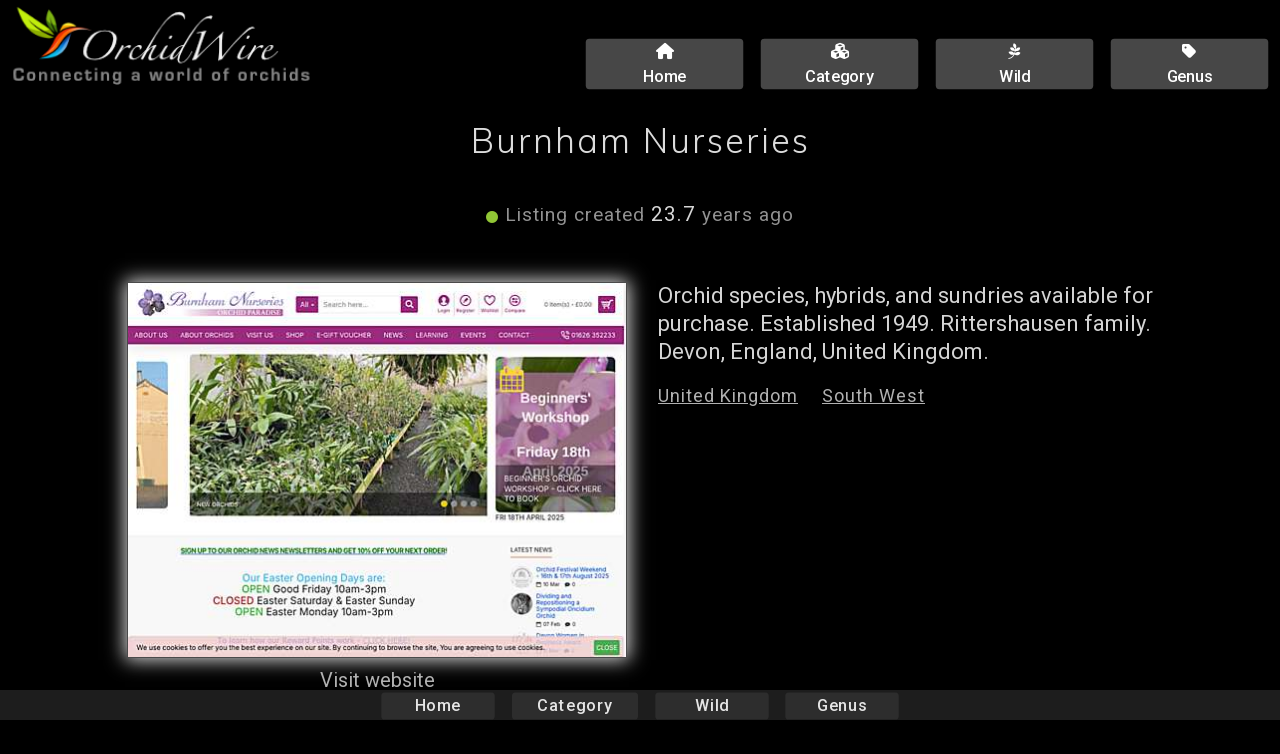

--- FILE ---
content_type: text/html; charset=utf-8
request_url: https://www.orchidwire.com/Listings/63216414059.html
body_size: 1233
content:

<!DOCTYPE html><html lang="en-CA"><head><!-- Integrity check KL-175709775512507-P --><meta name="referrer" content="origin">  <meta charset="utf-8">  <meta name="viewport" content="width=device-width, initial-scale=1.0">  <meta name="description" content="OrchidWire resource listing for the Burnham Nurseries website, a vendor in South West, United Kingdom. Enjoy the alluring world of orchids!">  <title>Burnham Nurseries | OrchidWire Listing</title>  <link rel="shortcut icon" href="https://cache.orchidwire.com/favs/favicon.ico">   <link href="https://fonts.googleapis.com/css?family=Muli:300%7CRoboto:400,500&amp;display=swap" rel="stylesheet">  <link rel="stylesheet" href="https://cdnjs.cloudflare.com/ajax/libs/font-awesome/6.1.2/css/all.min.css" integrity="sha512-1sCRPdkRXhBV2PBLUdRb4tMg1w2YPf37qatUFeS7zlBy7jJI8Lf4VHwWfZZfpXtYSLy85pkm9GaYVYMfw5BC1A==" crossorigin="anonymous" referrerpolicy="no-referrer" /><link href="https://cache.orchidwire.com/wire.css" type="text/css" rel="stylesheet">  <script>document.createElement( "picture" );</script><script src="https://cache.orchidwire.com/js/picturefill.min.js" class="picturefill" async="async"></script>  </head><body class="wire"><header class="row logo-nav"><div class="coffee-span-14 column-11 coffee-2884-span-12 coffee-2035-span-8 coffee-688-span-24 coffee-1481-span-8 coffee-964-span-8"><a href="/" class="responsive-picture logo-link"><picture><img alt="OrchidWire" src="https://cache.orchidwire.com/OrchidWire-2.png"></picture></a>      </div>  <div class="coffee-span-10 column-18 coffee-2884-span-12 coffee-2035-span-16 coffee-688-span-24 coffee-1481-span-16 coffee-964-span-16">    <a class="link-button header-button" href="/"><i class="fas fa-home"></i><br><span class="button-link-text-1">Home</span></a>    <a class="link-button header-button" href="/cat.html"><i class="fas fa-cubes"></i><br><span class="button-link-text-1">Category</span></a>    <a class="link-button header-button" href="/Wild/index.html"><i class="fab fa-pagelines"></i><br><span class="button-link-text-1">Wild</span></a>    <a class="link-button header-button" href="/Genus/index.html"><span class="button-link-text-1"><i class="fas fa-tag"></i><br>Genus</span></a>        </div>   </header>  <div class="row row-1">    <div class="coffee-span-24 column-15">      <h1 class="Heading-Title">Burnham Nurseries</h1>    </div>  </div>  <div class="row creation">    <div class="coffee-span-24 column-17 coffee-451-span-24 coffee-2035-span-24 coffee-2884-span-24 coffee-688-span-24">      <span class="text-element created-date"> <span class="glyph dot-listing-vendors"><i class="fas fa-circle"></i></span>&nbsp;Listing created <span class="days-num">23.7</span> years ago</span>    </div>  </div><div class="row listing">    <div class="coffee-span-10 listing-sc coffee-1481-span-12 coffee-2035-span-12 coffee-688-span-10 coffee-2884-span-10 coffee-964-span-10 coffee-451-span-24">    <div class="container sc-listing"><a href="https://www.orchids.uk.com/" class="responsive-picture snap" target="_blank" style="cursor:pointer;" title="Go to Burnham Nurseries"><picture><img alt="Burnham Nurseries" src="https://cache.orchidwire.com/preload/500.gif" data-src="https://storage.googleapis.com/gcp-cdn/V/61/W-174523007128440-2.jpg"></picture></a><p class="paragraph visit-website">          Visit website<br>        </p>      </div>      </div>    <div class="coffee-span-13 listing-desc coffee-1481-span-12 coffee-2035-span-12 coffee-688-span-13 coffee-2884-span-14 coffee-964-span-14 coffee-451-span-24">      <p class="paragraph listing-desc">Orchid species, hybrids, and sundries available for purchase. Established 1949. Rittershausen family. Devon, England, United Kingdom.</p>    <a class="link-text listing-desc-link" href="/Earth/1/United_Kingdom.html" style="white-space: nowrap">United Kingdom</a>&nbsp;   <a class="link-text listing-desc-link" href="/Earth/1/South_West.html" style="white-space: nowrap">South West</a>&nbsp;         </div>    </div>  </div>  <div class="row buttons">    <div class="coffee-span-12 coffee-2035-span-12 column-23 coffee-964-span-24"><a class="link-button screen-arc" href="/Archives/63216414059.html">Screenshot Archives</a>    </div>    <div class="coffee-span-12 coffee-2035-span-12 coffee-964-span-24">      <form action="https://www.orchidwire.com/contact.html" method="post">    <input name="s" type="hidden" value="63216414059">    <button type="submit" class="correct">Correct This Listing</button></form>    </div>  </div>       <br><br><br>      <div class="row footer">    <div class="coffee-span-24 column-24 coffee-2035-span-24 coffee-1481-span-24 coffee-2884-span-24">      <div class="subgrid subgrid-2">        <div class="row subgrid-row-1">          <div class="coffee-span-24 subgrid-column-2 coffee-2035-span-24 coffee-1481-span-24 coffee-2884-span-24">          <a class="link-button footer-nav" href="/">Home</a>          <a class="link-button footer-nav" href="/cat.html">Category</a>          <a class="link-button footer-nav" href="/Wild/index.html">Wild</a>          <a class="link-button footer-nav" href="/Genus/index.html">Genus</a>                              </div>        </div>      </div>    </div>  </div><script src="https://code.jquery.com/jquery-3.4.0.min.js" integrity="sha256-BJeo0qm959uMBGb65z40ejJYGSgR7REI4+CW1fNKwOg=" crossorigin="anonymous"></script><script src="https://cache.orchidwire.com/js/jquery.unveil.js"></script>    <script>$(document).ready(function() {  $("img").unveil(600);});    </script></body></html>





--- FILE ---
content_type: text/css; charset=utf-8
request_url: https://cache.orchidwire.com/wire.css
body_size: 12214
content:
*{-moz-box-sizing:border-box;-webkit-box-sizing:border-box;box-sizing:border-box}@-ms-viewport{width:device-width}a,abbr,acronym,address,applet,article,aside,audio,b,big,blockquote,body,canvas,caption,center,cite,code,dd,del,details,dfn,div,dl,dt,em,embed,fieldset,figcaption,figure,footer,form,h1,h2,h3,h4,h5,h6,header,hgroup,html,i,iframe,img,ins,kbd,label,legend,li,mark,menu,nav,object,ol,output,p,pre,q,ruby,s,samp,section,small,span,strike,strong,sub,summary,sup,table,tbody,td,tfoot,th,thead,time,tr,tt,u,ul,var,video{margin:0;padding:0;border:0;font:inherit;font-size:100%;vertical-align:baseline}audio,canvas,video{display:inline-block}audio:not([controls]){display:none;height:0}[hidden]{display:none}html{line-height:1;font-size:100%;-ms-text-size-adjust:100%;-webkit-font-smoothing:antialiased;-webkit-text-size-adjust:100%}ol,ul{list-style:none}ul ul{font-size:100%}table{border-collapse:separate;border-spacing:0}caption,td,th{font-weight:400;vertical-align:middle}blockquote,q{quotes:none}blockquote:after,blockquote:before,q:after,q:before{content:"";content:none}a img,img{border:0;-ms-interpolation-mode:bicubic}svg:not(:root){overflow:hidden}article,aside,details,figcaption,figure,footer,header,hgroup,main,nav,section,summary{display:block}.clear{clear:both}img{max-width:100%;width:auto;height:auto;vertical-align:middle;border:0;-ms-intepolation-mode:bicubic}.responsive-image.round img,img.round{-o-border-radius:31.25em;-ms-border-radius:31.25em;-moz-border-radius:31.25em;-webkit-border-radius:31.25em;border-radius:31.25em;-moz-background-clip:padding;-webkit-background-clip:padding-box;background-clip:padding-box}.responsive-image.framed img,img.framed{padding:4px;border:1px solid #eee;background:#fff;margin:.0625em .0625em .625em;-o-border-radius:.25em;-ms-border-radius:.25em;-moz-border-radius:.25em;-webkit-border-radius:.25em;border-radius:.25em;-moz-background-clip:padding;-webkit-background-clip:padding-box;background-clip:padding-box}.hide{display:none!important;visibility:hidden!important}.super-header{margin-top:0;width:100%}.super-header h1{font-size:3.39787em}.super-header h2{font-size:2.8315em}.centered{margin-left:auto;margin-right:auto}.inline{display:inline}.social-media{display:inline;margin-top:.625em}.social-media li{display:inline;padding:.125em}.no-bottom-margin{margin-bottom:0}.ir{background-color:transparent;border:0;overflow:hidden}.ir:before{content:"";display:block;width:0;height:150%}.hidden{display:none!important;visibility:hidden}.visuallyhidden{border:0;clip:rect(0 0 0 0);height:.0625em;margin:-.0625em;overflow:hidden;padding:0;position:absolute;width:.0625em}.visuallyhidden.focusable:active,.visuallyhidden.focusable:focus{clip:auto;height:auto;margin:0;overflow:visible;position:static;width:auto}.invisible{visibility:hidden}.clearfix:after,.clearfix:before{content:" ";display:table}.clearfix:after{clear:both}.row:before{content:" ";display:table}.row:after{content:" ";display:table;clear:both}.row{width:100%;max-width:1200px}.row [class*=coffee-span-]{padding-left:3px;padding-right:3px;float:left}.row .coffee-span-1{width:4.166666666666666%}.row .coffee-span-2{width:8.333333333333332%}.row .coffee-span-3{width:12.5%}.row .coffee-span-4{width:16.666666666666664%}.row .coffee-span-5{width:20.833333333333332%}.row .coffee-span-6{width:25%}.row .coffee-span-7{width:29.166666666666664%}.row .coffee-span-8{width:33.33333333333333%}.row .coffee-span-9{width:37.5%}.row .coffee-span-10{width:41.666666666666664%}.row .coffee-span-11{width:45.83333333333333%}.row .coffee-span-12{width:50%}.row .coffee-span-13{width:54.166666666666664%}.row .coffee-span-14{width:58.33333333333333%}.row .coffee-span-15{width:62.5%}.row .coffee-span-16{width:66.66666666666666%}.row .coffee-span-17{width:70.83333333333333%}.row .coffee-span-18{width:75%}.row .coffee-span-19{width:79.16666666666666%}.row .coffee-span-20{width:83.33333333333333%}.row .coffee-span-21{width:87.5%}.row .coffee-span-22{width:91.66666666666666%}.row .coffee-span-23{width:95.83333333333333%}.row .coffee-span-24{width:100%}[class*=coffee-span-]>.subgrid{margin-left:-3px;margin-right:-3px}.row .coffee-offset-0{margin-left:0}.row .coffee-offset-1{margin-left:4.166666666666666%}.row .coffee-offset-2{margin-left:8.333333333333332%}.row .coffee-offset-3{margin-left:12.5%}.row .coffee-offset-4{margin-left:16.666666666666664%}.row .coffee-offset-5{margin-left:20.833333333333332%}.row .coffee-offset-6{margin-left:25%}.row .coffee-offset-7{margin-left:29.166666666666664%}.row .coffee-offset-8{margin-left:33.33333333333333%}.row .coffee-offset-9{margin-left:37.5%}.row .coffee-offset-10{margin-left:41.666666666666664%}.row .coffee-offset-11{margin-left:45.83333333333333%}.row .coffee-offset-12{margin-left:50%}.row .coffee-offset-13{margin-left:54.166666666666664%}.row .coffee-offset-14{margin-left:58.33333333333333%}.row .coffee-offset-15{margin-left:62.5%}.row .coffee-offset-16{margin-left:66.66666666666666%}.row .coffee-offset-17{margin-left:70.83333333333333%}.row .coffee-offset-18{margin-left:75%}.row .coffee-offset-19{margin-left:79.16666666666666%}.row .coffee-offset-20{margin-left:83.33333333333333%}.row .coffee-offset-21{margin-left:87.5%}.row .coffee-offset-22{margin-left:91.66666666666666%}.row .coffee-offset-23{margin-left:95.83333333333333%}.row [class*=coffee-push-]{position:relative}.row .coffee-push-23{left:95.83333333333333%}.row .coffee-push-22{left:91.66666666666666%}.row .coffee-push-21{left:87.5%}.row .coffee-push-20{left:83.33333333333333%}.row .coffee-push-19{left:79.16666666666666%}.row .coffee-push-18{left:75%}.row .coffee-push-17{left:70.83333333333333%}.row .coffee-push-16{left:66.66666666666666%}.row .coffee-push-15{left:62.5%}.row .coffee-push-14{left:58.33333333333333%}.row .coffee-push-13{left:54.166666666666664%}.row .coffee-push-12{left:50%}.row .coffee-push-11{left:45.83333333333333%}.row .coffee-push-10{left:41.666666666666664%}.row .coffee-push-9{left:37.5%}.row .coffee-push-8{left:33.33333333333333%}.row .coffee-push-7{left:29.166666666666664%}.row .coffee-push-6{left:25%}.row .coffee-push-5{left:20.833333333333332%}.row .coffee-push-4{left:16.666666666666664%}.row .coffee-push-3{left:12.5%}.row .coffee-push-2{left:8.333333333333332%}.row .coffee-push-1{left:4.166666666666666%}.row .coffee-push-0{left:auto}.row [class*=coffee-pull-]{position:relative}.row .coffee-pull-23{right:95.83333333333333%}.row .coffee-pull-22{right:91.66666666666666%}.row .coffee-pull-21{right:87.5%}.row .coffee-pull-20{right:83.33333333333333%}.row .coffee-pull-19{right:79.16666666666666%}.row .coffee-pull-18{right:75%}.row .coffee-pull-17{right:70.83333333333333%}.row .coffee-pull-16{right:66.66666666666666%}.row .coffee-pull-15{right:62.5%}.row .coffee-pull-14{right:58.33333333333333%}.row .coffee-pull-13{right:54.166666666666664%}.row .coffee-pull-12{right:50%}.row .coffee-pull-11{right:45.83333333333333%}.row .coffee-pull-10{right:41.666666666666664%}.row .coffee-pull-9{right:37.5%}.row .coffee-pull-8{right:33.33333333333333%}.row .coffee-pull-7{right:29.166666666666664%}.row .coffee-pull-6{right:25%}.row .coffee-pull-5{right:20.833333333333332%}.row .coffee-pull-4{right:16.666666666666664%}.row .coffee-pull-3{right:12.5%}.row .coffee-pull-2{right:8.333333333333332%}.row .coffee-pull-1{right:4.166666666666666%}.row .coffee-pull-0{right:auto}.show_grid_structure>.row{background-image:url('data:image/svg+xml;utf8,<svg xmlns="http://www.w3.org/2000/svg" preserveAspectRatio="xMinYMin" width="100%" height="100%"><g style="fill:#FFF; fill-opacity:0; stroke:rgb(200,200,200); stroke-opacity:0.16; stroke-width:6px"><rect width="4.166666666666666%" height="200%" y="-50%" x="-4.166666666666666%"></rect><rect width="4.166666666666666%" height="200%" y="-50%" x="0%"></rect><rect width="4.166666666666666%" height="200%" y="-50%" x="4.166666666666666%"></rect><rect width="4.166666666666666%" height="200%" y="-50%" x="8.333333333333332%"></rect><rect width="4.166666666666666%" height="200%" y="-50%" x="12.499999999999998%"></rect><rect width="4.166666666666666%" height="200%" y="-50%" x="16.666666666666664%"></rect><rect width="4.166666666666666%" height="200%" y="-50%" x="20.83333333333333%"></rect><rect width="4.166666666666666%" height="200%" y="-50%" x="24.999999999999996%"></rect><rect width="4.166666666666666%" height="200%" y="-50%" x="29.166666666666664%"></rect><rect width="4.166666666666666%" height="200%" y="-50%" x="33.33333333333333%"></rect><rect width="4.166666666666666%" height="200%" y="-50%" x="37.49999999999999%"></rect><rect width="4.166666666666666%" height="200%" y="-50%" x="41.66666666666666%"></rect><rect width="4.166666666666666%" height="200%" y="-50%" x="45.83333333333333%"></rect><rect width="4.166666666666666%" height="200%" y="-50%" x="49.99999999999999%"></rect><rect width="4.166666666666666%" height="200%" y="-50%" x="54.16666666666666%"></rect><rect width="4.166666666666666%" height="200%" y="-50%" x="58.33333333333333%"></rect><rect width="4.166666666666666%" height="200%" y="-50%" x="62.49999999999999%"></rect><rect width="4.166666666666666%" height="200%" y="-50%" x="66.66666666666666%"></rect><rect width="4.166666666666666%" height="200%" y="-50%" x="70.83333333333333%"></rect><rect width="4.166666666666666%" height="200%" y="-50%" x="74.99999999999999%"></rect><rect width="4.166666666666666%" height="200%" y="-50%" x="79.16666666666666%"></rect><rect width="4.166666666666666%" height="200%" y="-50%" x="83.33333333333331%"></rect><rect width="4.166666666666666%" height="200%" y="-50%" x="87.49999999999999%"></rect><rect width="4.166666666666666%" height="200%" y="-50%" x="91.66666666666666%"></rect><rect width="4.166666666666666%" height="200%" y="-50%" x="95.83333333333331%"></rect><rect width="4.166666666666666%" height="200%" y="-50%" x="99.99999999999999%"></rect></g></svg>');background-repeat:no-repeat,no-repeat}.show_subgrid_structure>.row .row{background-image:url('data:image/svg+xml;utf8,<svg xmlns="http://www.w3.org/2000/svg" preserveAspectRatio="xMinYMin" width="100%" height="100%"><g style="fill:#FFF; fill-opacity:0; stroke:rgb(200,200,200); stroke-opacity:0.16; stroke-width:6px"><rect width="4.166666666666666%" height="200%" y="-50%" x="-4.166666666666666%"></rect><rect width="4.166666666666666%" height="200%" y="-50%" x="0%"></rect><rect width="4.166666666666666%" height="200%" y="-50%" x="4.166666666666666%"></rect><rect width="4.166666666666666%" height="200%" y="-50%" x="8.333333333333332%"></rect><rect width="4.166666666666666%" height="200%" y="-50%" x="12.499999999999998%"></rect><rect width="4.166666666666666%" height="200%" y="-50%" x="16.666666666666664%"></rect><rect width="4.166666666666666%" height="200%" y="-50%" x="20.83333333333333%"></rect><rect width="4.166666666666666%" height="200%" y="-50%" x="24.999999999999996%"></rect><rect width="4.166666666666666%" height="200%" y="-50%" x="29.166666666666664%"></rect><rect width="4.166666666666666%" height="200%" y="-50%" x="33.33333333333333%"></rect><rect width="4.166666666666666%" height="200%" y="-50%" x="37.49999999999999%"></rect><rect width="4.166666666666666%" height="200%" y="-50%" x="41.66666666666666%"></rect><rect width="4.166666666666666%" height="200%" y="-50%" x="45.83333333333333%"></rect><rect width="4.166666666666666%" height="200%" y="-50%" x="49.99999999999999%"></rect><rect width="4.166666666666666%" height="200%" y="-50%" x="54.16666666666666%"></rect><rect width="4.166666666666666%" height="200%" y="-50%" x="58.33333333333333%"></rect><rect width="4.166666666666666%" height="200%" y="-50%" x="62.49999999999999%"></rect><rect width="4.166666666666666%" height="200%" y="-50%" x="66.66666666666666%"></rect><rect width="4.166666666666666%" height="200%" y="-50%" x="70.83333333333333%"></rect><rect width="4.166666666666666%" height="200%" y="-50%" x="74.99999999999999%"></rect><rect width="4.166666666666666%" height="200%" y="-50%" x="79.16666666666666%"></rect><rect width="4.166666666666666%" height="200%" y="-50%" x="83.33333333333331%"></rect><rect width="4.166666666666666%" height="200%" y="-50%" x="87.49999999999999%"></rect><rect width="4.166666666666666%" height="200%" y="-50%" x="91.66666666666666%"></rect><rect width="4.166666666666666%" height="200%" y="-50%" x="95.83333333333331%"></rect><rect width="4.166666666666666%" height="200%" y="-50%" x="99.99999999999999%"></rect></g></svg>');background-repeat:no-repeat,no-repeat}@media screen and (max-width:2884px){.row [class*=coffee-2884-span-]{padding-left:3px;padding-right:3px;float:left}.row .coffee-2884-span-1{width:4.166666666666666%}.row .coffee-2884-span-2{width:8.333333333333332%}.row .coffee-2884-span-3{width:12.5%}.row .coffee-2884-span-4{width:16.666666666666664%}.row .coffee-2884-span-5{width:20.833333333333332%}.row .coffee-2884-span-6{width:25%}.row .coffee-2884-span-7{width:29.166666666666664%}.row .coffee-2884-span-8{width:33.33333333333333%}.row .coffee-2884-span-9{width:37.5%}.row .coffee-2884-span-10{width:41.666666666666664%}.row .coffee-2884-span-11{width:45.83333333333333%}.row .coffee-2884-span-12{width:50%}.row .coffee-2884-span-13{width:54.166666666666664%}.row .coffee-2884-span-14{width:58.33333333333333%}.row .coffee-2884-span-15{width:62.5%}.row .coffee-2884-span-16{width:66.66666666666666%}.row .coffee-2884-span-17{width:70.83333333333333%}.row .coffee-2884-span-18{width:75%}.row .coffee-2884-span-19{width:79.16666666666666%}.row .coffee-2884-span-20{width:83.33333333333333%}.row .coffee-2884-span-21{width:87.5%}.row .coffee-2884-span-22{width:91.66666666666666%}.row .coffee-2884-span-23{width:95.83333333333333%}.row .coffee-2884-span-24{width:100%}[class*=coffee-2884-span-]>.subgrid{margin-left:-3px;margin-right:-3px}.row .coffee-2884-offset-0{margin-left:0}.row .coffee-2884-offset-1{margin-left:4.166666666666666%}.row .coffee-2884-offset-2{margin-left:8.333333333333332%}.row .coffee-2884-offset-3{margin-left:12.5%}.row .coffee-2884-offset-4{margin-left:16.666666666666664%}.row .coffee-2884-offset-5{margin-left:20.833333333333332%}.row .coffee-2884-offset-6{margin-left:25%}.row .coffee-2884-offset-7{margin-left:29.166666666666664%}.row .coffee-2884-offset-8{margin-left:33.33333333333333%}.row .coffee-2884-offset-9{margin-left:37.5%}.row .coffee-2884-offset-10{margin-left:41.666666666666664%}.row .coffee-2884-offset-11{margin-left:45.83333333333333%}.row .coffee-2884-offset-12{margin-left:50%}.row .coffee-2884-offset-13{margin-left:54.166666666666664%}.row .coffee-2884-offset-14{margin-left:58.33333333333333%}.row .coffee-2884-offset-15{margin-left:62.5%}.row .coffee-2884-offset-16{margin-left:66.66666666666666%}.row .coffee-2884-offset-17{margin-left:70.83333333333333%}.row .coffee-2884-offset-18{margin-left:75%}.row .coffee-2884-offset-19{margin-left:79.16666666666666%}.row .coffee-2884-offset-20{margin-left:83.33333333333333%}.row .coffee-2884-offset-21{margin-left:87.5%}.row .coffee-2884-offset-22{margin-left:91.66666666666666%}.row .coffee-2884-offset-23{margin-left:95.83333333333333%}.row [class*=coffee-2884-push-]{position:relative}.row .coffee-2884-push-23{left:95.83333333333333%}.row .coffee-2884-push-22{left:91.66666666666666%}.row .coffee-2884-push-21{left:87.5%}.row .coffee-2884-push-20{left:83.33333333333333%}.row .coffee-2884-push-19{left:79.16666666666666%}.row .coffee-2884-push-18{left:75%}.row .coffee-2884-push-17{left:70.83333333333333%}.row .coffee-2884-push-16{left:66.66666666666666%}.row .coffee-2884-push-15{left:62.5%}.row .coffee-2884-push-14{left:58.33333333333333%}.row .coffee-2884-push-13{left:54.166666666666664%}.row .coffee-2884-push-12{left:50%}.row .coffee-2884-push-11{left:45.83333333333333%}.row .coffee-2884-push-10{left:41.666666666666664%}.row .coffee-2884-push-9{left:37.5%}.row .coffee-2884-push-8{left:33.33333333333333%}.row .coffee-2884-push-7{left:29.166666666666664%}.row .coffee-2884-push-6{left:25%}.row .coffee-2884-push-5{left:20.833333333333332%}.row .coffee-2884-push-4{left:16.666666666666664%}.row .coffee-2884-push-3{left:12.5%}.row .coffee-2884-push-2{left:8.333333333333332%}.row .coffee-2884-push-1{left:4.166666666666666%}.row .coffee-2884-push-0{left:auto}.row [class*=coffee-2884-pull-]{position:relative}.row .coffee-2884-pull-23{right:95.83333333333333%}.row .coffee-2884-pull-22{right:91.66666666666666%}.row .coffee-2884-pull-21{right:87.5%}.row .coffee-2884-pull-20{right:83.33333333333333%}.row .coffee-2884-pull-19{right:79.16666666666666%}.row .coffee-2884-pull-18{right:75%}.row .coffee-2884-pull-17{right:70.83333333333333%}.row .coffee-2884-pull-16{right:66.66666666666666%}.row .coffee-2884-pull-15{right:62.5%}.row .coffee-2884-pull-14{right:58.33333333333333%}.row .coffee-2884-pull-13{right:54.166666666666664%}.row .coffee-2884-pull-12{right:50%}.row .coffee-2884-pull-11{right:45.83333333333333%}.row .coffee-2884-pull-10{right:41.666666666666664%}.row .coffee-2884-pull-9{right:37.5%}.row .coffee-2884-pull-8{right:33.33333333333333%}.row .coffee-2884-pull-7{right:29.166666666666664%}.row .coffee-2884-pull-6{right:25%}.row .coffee-2884-pull-5{right:20.833333333333332%}.row .coffee-2884-pull-4{right:16.666666666666664%}.row .coffee-2884-pull-3{right:12.5%}.row .coffee-2884-pull-2{right:8.333333333333332%}.row .coffee-2884-pull-1{right:4.166666666666666%}.row .coffee-2884-pull-0{right:auto}.show_grid_structure>.row{background-image:url('data:image/svg+xml;utf8,<svg xmlns="http://www.w3.org/2000/svg" preserveAspectRatio="xMinYMin" width="100%" height="100%"><g style="fill:#FFF; fill-opacity:0; stroke:rgb(200,200,200); stroke-opacity:0.16; stroke-width:6px"><rect width="4.166666666666666%" height="200%" y="-50%" x="-4.166666666666666%"></rect><rect width="4.166666666666666%" height="200%" y="-50%" x="0%"></rect><rect width="4.166666666666666%" height="200%" y="-50%" x="4.166666666666666%"></rect><rect width="4.166666666666666%" height="200%" y="-50%" x="8.333333333333332%"></rect><rect width="4.166666666666666%" height="200%" y="-50%" x="12.499999999999998%"></rect><rect width="4.166666666666666%" height="200%" y="-50%" x="16.666666666666664%"></rect><rect width="4.166666666666666%" height="200%" y="-50%" x="20.83333333333333%"></rect><rect width="4.166666666666666%" height="200%" y="-50%" x="24.999999999999996%"></rect><rect width="4.166666666666666%" height="200%" y="-50%" x="29.166666666666664%"></rect><rect width="4.166666666666666%" height="200%" y="-50%" x="33.33333333333333%"></rect><rect width="4.166666666666666%" height="200%" y="-50%" x="37.49999999999999%"></rect><rect width="4.166666666666666%" height="200%" y="-50%" x="41.66666666666666%"></rect><rect width="4.166666666666666%" height="200%" y="-50%" x="45.83333333333333%"></rect><rect width="4.166666666666666%" height="200%" y="-50%" x="49.99999999999999%"></rect><rect width="4.166666666666666%" height="200%" y="-50%" x="54.16666666666666%"></rect><rect width="4.166666666666666%" height="200%" y="-50%" x="58.33333333333333%"></rect><rect width="4.166666666666666%" height="200%" y="-50%" x="62.49999999999999%"></rect><rect width="4.166666666666666%" height="200%" y="-50%" x="66.66666666666666%"></rect><rect width="4.166666666666666%" height="200%" y="-50%" x="70.83333333333333%"></rect><rect width="4.166666666666666%" height="200%" y="-50%" x="74.99999999999999%"></rect><rect width="4.166666666666666%" height="200%" y="-50%" x="79.16666666666666%"></rect><rect width="4.166666666666666%" height="200%" y="-50%" x="83.33333333333331%"></rect><rect width="4.166666666666666%" height="200%" y="-50%" x="87.49999999999999%"></rect><rect width="4.166666666666666%" height="200%" y="-50%" x="91.66666666666666%"></rect><rect width="4.166666666666666%" height="200%" y="-50%" x="95.83333333333331%"></rect><rect width="4.166666666666666%" height="200%" y="-50%" x="99.99999999999999%"></rect></g></svg>');background-repeat:no-repeat,no-repeat}.show_subgrid_structure>.row .row{background-image:url('data:image/svg+xml;utf8,<svg xmlns="http://www.w3.org/2000/svg" preserveAspectRatio="xMinYMin" width="100%" height="100%"><g style="fill:#FFF; fill-opacity:0; stroke:rgb(200,200,200); stroke-opacity:0.16; stroke-width:6px"><rect width="4.166666666666666%" height="200%" y="-50%" x="-4.166666666666666%"></rect><rect width="4.166666666666666%" height="200%" y="-50%" x="0%"></rect><rect width="4.166666666666666%" height="200%" y="-50%" x="4.166666666666666%"></rect><rect width="4.166666666666666%" height="200%" y="-50%" x="8.333333333333332%"></rect><rect width="4.166666666666666%" height="200%" y="-50%" x="12.499999999999998%"></rect><rect width="4.166666666666666%" height="200%" y="-50%" x="16.666666666666664%"></rect><rect width="4.166666666666666%" height="200%" y="-50%" x="20.83333333333333%"></rect><rect width="4.166666666666666%" height="200%" y="-50%" x="24.999999999999996%"></rect><rect width="4.166666666666666%" height="200%" y="-50%" x="29.166666666666664%"></rect><rect width="4.166666666666666%" height="200%" y="-50%" x="33.33333333333333%"></rect><rect width="4.166666666666666%" height="200%" y="-50%" x="37.49999999999999%"></rect><rect width="4.166666666666666%" height="200%" y="-50%" x="41.66666666666666%"></rect><rect width="4.166666666666666%" height="200%" y="-50%" x="45.83333333333333%"></rect><rect width="4.166666666666666%" height="200%" y="-50%" x="49.99999999999999%"></rect><rect width="4.166666666666666%" height="200%" y="-50%" x="54.16666666666666%"></rect><rect width="4.166666666666666%" height="200%" y="-50%" x="58.33333333333333%"></rect><rect width="4.166666666666666%" height="200%" y="-50%" x="62.49999999999999%"></rect><rect width="4.166666666666666%" height="200%" y="-50%" x="66.66666666666666%"></rect><rect width="4.166666666666666%" height="200%" y="-50%" x="70.83333333333333%"></rect><rect width="4.166666666666666%" height="200%" y="-50%" x="74.99999999999999%"></rect><rect width="4.166666666666666%" height="200%" y="-50%" x="79.16666666666666%"></rect><rect width="4.166666666666666%" height="200%" y="-50%" x="83.33333333333331%"></rect><rect width="4.166666666666666%" height="200%" y="-50%" x="87.49999999999999%"></rect><rect width="4.166666666666666%" height="200%" y="-50%" x="91.66666666666666%"></rect><rect width="4.166666666666666%" height="200%" y="-50%" x="95.83333333333331%"></rect><rect width="4.166666666666666%" height="200%" y="-50%" x="99.99999999999999%"></rect></g></svg>');background-repeat:no-repeat,no-repeat}}@media screen and (max-width:2035px){.row [class*=coffee-2035-span-]{padding-left:3px;padding-right:3px;float:left}.row .coffee-2035-span-1{width:4.166666666666666%}.row .coffee-2035-span-2{width:8.333333333333332%}.row .coffee-2035-span-3{width:12.5%}.row .coffee-2035-span-4{width:16.666666666666664%}.row .coffee-2035-span-5{width:20.833333333333332%}.row .coffee-2035-span-6{width:25%}.row .coffee-2035-span-7{width:29.166666666666664%}.row .coffee-2035-span-8{width:33.33333333333333%}.row .coffee-2035-span-9{width:37.5%}.row .coffee-2035-span-10{width:41.666666666666664%}.row .coffee-2035-span-11{width:45.83333333333333%}.row .coffee-2035-span-12{width:50%}.row .coffee-2035-span-13{width:54.166666666666664%}.row .coffee-2035-span-14{width:58.33333333333333%}.row .coffee-2035-span-15{width:62.5%}.row .coffee-2035-span-16{width:66.66666666666666%}.row .coffee-2035-span-17{width:70.83333333333333%}.row .coffee-2035-span-18{width:75%}.row .coffee-2035-span-19{width:79.16666666666666%}.row .coffee-2035-span-20{width:83.33333333333333%}.row .coffee-2035-span-21{width:87.5%}.row .coffee-2035-span-22{width:91.66666666666666%}.row .coffee-2035-span-23{width:95.83333333333333%}.row .coffee-2035-span-24{width:100%}[class*=coffee-2035-span-]>.subgrid{margin-left:-3px;margin-right:-3px}.row .coffee-2035-offset-0{margin-left:0}.row .coffee-2035-offset-1{margin-left:4.166666666666666%}.row .coffee-2035-offset-2{margin-left:8.333333333333332%}.row .coffee-2035-offset-3{margin-left:12.5%}.row .coffee-2035-offset-4{margin-left:16.666666666666664%}.row .coffee-2035-offset-5{margin-left:20.833333333333332%}.row .coffee-2035-offset-6{margin-left:25%}.row .coffee-2035-offset-7{margin-left:29.166666666666664%}.row .coffee-2035-offset-8{margin-left:33.33333333333333%}.row .coffee-2035-offset-9{margin-left:37.5%}.row .coffee-2035-offset-10{margin-left:41.666666666666664%}.row .coffee-2035-offset-11{margin-left:45.83333333333333%}.row .coffee-2035-offset-12{margin-left:50%}.row .coffee-2035-offset-13{margin-left:54.166666666666664%}.row .coffee-2035-offset-14{margin-left:58.33333333333333%}.row .coffee-2035-offset-15{margin-left:62.5%}.row .coffee-2035-offset-16{margin-left:66.66666666666666%}.row .coffee-2035-offset-17{margin-left:70.83333333333333%}.row .coffee-2035-offset-18{margin-left:75%}.row .coffee-2035-offset-19{margin-left:79.16666666666666%}.row .coffee-2035-offset-20{margin-left:83.33333333333333%}.row .coffee-2035-offset-21{margin-left:87.5%}.row .coffee-2035-offset-22{margin-left:91.66666666666666%}.row .coffee-2035-offset-23{margin-left:95.83333333333333%}.row [class*=coffee-2035-push-]{position:relative}.row .coffee-2035-push-23{left:95.83333333333333%}.row .coffee-2035-push-22{left:91.66666666666666%}.row .coffee-2035-push-21{left:87.5%}.row .coffee-2035-push-20{left:83.33333333333333%}.row .coffee-2035-push-19{left:79.16666666666666%}.row .coffee-2035-push-18{left:75%}.row .coffee-2035-push-17{left:70.83333333333333%}.row .coffee-2035-push-16{left:66.66666666666666%}.row .coffee-2035-push-15{left:62.5%}.row .coffee-2035-push-14{left:58.33333333333333%}.row .coffee-2035-push-13{left:54.166666666666664%}.row .coffee-2035-push-12{left:50%}.row .coffee-2035-push-11{left:45.83333333333333%}.row .coffee-2035-push-10{left:41.666666666666664%}.row .coffee-2035-push-9{left:37.5%}.row .coffee-2035-push-8{left:33.33333333333333%}.row .coffee-2035-push-7{left:29.166666666666664%}.row .coffee-2035-push-6{left:25%}.row .coffee-2035-push-5{left:20.833333333333332%}.row .coffee-2035-push-4{left:16.666666666666664%}.row .coffee-2035-push-3{left:12.5%}.row .coffee-2035-push-2{left:8.333333333333332%}.row .coffee-2035-push-1{left:4.166666666666666%}.row .coffee-2035-push-0{left:auto}.row [class*=coffee-2035-pull-]{position:relative}.row .coffee-2035-pull-23{right:95.83333333333333%}.row .coffee-2035-pull-22{right:91.66666666666666%}.row .coffee-2035-pull-21{right:87.5%}.row .coffee-2035-pull-20{right:83.33333333333333%}.row .coffee-2035-pull-19{right:79.16666666666666%}.row .coffee-2035-pull-18{right:75%}.row .coffee-2035-pull-17{right:70.83333333333333%}.row .coffee-2035-pull-16{right:66.66666666666666%}.row .coffee-2035-pull-15{right:62.5%}.row .coffee-2035-pull-14{right:58.33333333333333%}.row .coffee-2035-pull-13{right:54.166666666666664%}.row .coffee-2035-pull-12{right:50%}.row .coffee-2035-pull-11{right:45.83333333333333%}.row .coffee-2035-pull-10{right:41.666666666666664%}.row .coffee-2035-pull-9{right:37.5%}.row .coffee-2035-pull-8{right:33.33333333333333%}.row .coffee-2035-pull-7{right:29.166666666666664%}.row .coffee-2035-pull-6{right:25%}.row .coffee-2035-pull-5{right:20.833333333333332%}.row .coffee-2035-pull-4{right:16.666666666666664%}.row .coffee-2035-pull-3{right:12.5%}.row .coffee-2035-pull-2{right:8.333333333333332%}.row .coffee-2035-pull-1{right:4.166666666666666%}.row .coffee-2035-pull-0{right:auto}.show_grid_structure>.row{background-image:url('data:image/svg+xml;utf8,<svg xmlns="http://www.w3.org/2000/svg" preserveAspectRatio="xMinYMin" width="100%" height="100%"><g style="fill:#FFF; fill-opacity:0; stroke:rgb(200,200,200); stroke-opacity:0.16; stroke-width:6px"><rect width="4.166666666666666%" height="200%" y="-50%" x="-4.166666666666666%"></rect><rect width="4.166666666666666%" height="200%" y="-50%" x="0%"></rect><rect width="4.166666666666666%" height="200%" y="-50%" x="4.166666666666666%"></rect><rect width="4.166666666666666%" height="200%" y="-50%" x="8.333333333333332%"></rect><rect width="4.166666666666666%" height="200%" y="-50%" x="12.499999999999998%"></rect><rect width="4.166666666666666%" height="200%" y="-50%" x="16.666666666666664%"></rect><rect width="4.166666666666666%" height="200%" y="-50%" x="20.83333333333333%"></rect><rect width="4.166666666666666%" height="200%" y="-50%" x="24.999999999999996%"></rect><rect width="4.166666666666666%" height="200%" y="-50%" x="29.166666666666664%"></rect><rect width="4.166666666666666%" height="200%" y="-50%" x="33.33333333333333%"></rect><rect width="4.166666666666666%" height="200%" y="-50%" x="37.49999999999999%"></rect><rect width="4.166666666666666%" height="200%" y="-50%" x="41.66666666666666%"></rect><rect width="4.166666666666666%" height="200%" y="-50%" x="45.83333333333333%"></rect><rect width="4.166666666666666%" height="200%" y="-50%" x="49.99999999999999%"></rect><rect width="4.166666666666666%" height="200%" y="-50%" x="54.16666666666666%"></rect><rect width="4.166666666666666%" height="200%" y="-50%" x="58.33333333333333%"></rect><rect width="4.166666666666666%" height="200%" y="-50%" x="62.49999999999999%"></rect><rect width="4.166666666666666%" height="200%" y="-50%" x="66.66666666666666%"></rect><rect width="4.166666666666666%" height="200%" y="-50%" x="70.83333333333333%"></rect><rect width="4.166666666666666%" height="200%" y="-50%" x="74.99999999999999%"></rect><rect width="4.166666666666666%" height="200%" y="-50%" x="79.16666666666666%"></rect><rect width="4.166666666666666%" height="200%" y="-50%" x="83.33333333333331%"></rect><rect width="4.166666666666666%" height="200%" y="-50%" x="87.49999999999999%"></rect><rect width="4.166666666666666%" height="200%" y="-50%" x="91.66666666666666%"></rect><rect width="4.166666666666666%" height="200%" y="-50%" x="95.83333333333331%"></rect><rect width="4.166666666666666%" height="200%" y="-50%" x="99.99999999999999%"></rect></g></svg>');background-repeat:no-repeat,no-repeat}.show_subgrid_structure>.row .row{background-image:url('data:image/svg+xml;utf8,<svg xmlns="http://www.w3.org/2000/svg" preserveAspectRatio="xMinYMin" width="100%" height="100%"><g style="fill:#FFF; fill-opacity:0; stroke:rgb(200,200,200); stroke-opacity:0.16; stroke-width:6px"><rect width="4.166666666666666%" height="200%" y="-50%" x="-4.166666666666666%"></rect><rect width="4.166666666666666%" height="200%" y="-50%" x="0%"></rect><rect width="4.166666666666666%" height="200%" y="-50%" x="4.166666666666666%"></rect><rect width="4.166666666666666%" height="200%" y="-50%" x="8.333333333333332%"></rect><rect width="4.166666666666666%" height="200%" y="-50%" x="12.499999999999998%"></rect><rect width="4.166666666666666%" height="200%" y="-50%" x="16.666666666666664%"></rect><rect width="4.166666666666666%" height="200%" y="-50%" x="20.83333333333333%"></rect><rect width="4.166666666666666%" height="200%" y="-50%" x="24.999999999999996%"></rect><rect width="4.166666666666666%" height="200%" y="-50%" x="29.166666666666664%"></rect><rect width="4.166666666666666%" height="200%" y="-50%" x="33.33333333333333%"></rect><rect width="4.166666666666666%" height="200%" y="-50%" x="37.49999999999999%"></rect><rect width="4.166666666666666%" height="200%" y="-50%" x="41.66666666666666%"></rect><rect width="4.166666666666666%" height="200%" y="-50%" x="45.83333333333333%"></rect><rect width="4.166666666666666%" height="200%" y="-50%" x="49.99999999999999%"></rect><rect width="4.166666666666666%" height="200%" y="-50%" x="54.16666666666666%"></rect><rect width="4.166666666666666%" height="200%" y="-50%" x="58.33333333333333%"></rect><rect width="4.166666666666666%" height="200%" y="-50%" x="62.49999999999999%"></rect><rect width="4.166666666666666%" height="200%" y="-50%" x="66.66666666666666%"></rect><rect width="4.166666666666666%" height="200%" y="-50%" x="70.83333333333333%"></rect><rect width="4.166666666666666%" height="200%" y="-50%" x="74.99999999999999%"></rect><rect width="4.166666666666666%" height="200%" y="-50%" x="79.16666666666666%"></rect><rect width="4.166666666666666%" height="200%" y="-50%" x="83.33333333333331%"></rect><rect width="4.166666666666666%" height="200%" y="-50%" x="87.49999999999999%"></rect><rect width="4.166666666666666%" height="200%" y="-50%" x="91.66666666666666%"></rect><rect width="4.166666666666666%" height="200%" y="-50%" x="95.83333333333331%"></rect><rect width="4.166666666666666%" height="200%" y="-50%" x="99.99999999999999%"></rect></g></svg>');background-repeat:no-repeat,no-repeat}}@media screen and (max-width:1481px){.row [class*=coffee-1481-span-]{padding-left:3px;padding-right:3px;float:left}.row .coffee-1481-span-1{width:4.166666666666666%}.row .coffee-1481-span-2{width:8.333333333333332%}.row .coffee-1481-span-3{width:12.5%}.row .coffee-1481-span-4{width:16.666666666666664%}.row .coffee-1481-span-5{width:20.833333333333332%}.row .coffee-1481-span-6{width:25%}.row .coffee-1481-span-7{width:29.166666666666664%}.row .coffee-1481-span-8{width:33.33333333333333%}.row .coffee-1481-span-9{width:37.5%}.row .coffee-1481-span-10{width:41.666666666666664%}.row .coffee-1481-span-11{width:45.83333333333333%}.row .coffee-1481-span-12{width:50%}.row .coffee-1481-span-13{width:54.166666666666664%}.row .coffee-1481-span-14{width:58.33333333333333%}.row .coffee-1481-span-15{width:62.5%}.row .coffee-1481-span-16{width:66.66666666666666%}.row .coffee-1481-span-17{width:70.83333333333333%}.row .coffee-1481-span-18{width:75%}.row .coffee-1481-span-19{width:79.16666666666666%}.row .coffee-1481-span-20{width:83.33333333333333%}.row .coffee-1481-span-21{width:87.5%}.row .coffee-1481-span-22{width:91.66666666666666%}.row .coffee-1481-span-23{width:95.83333333333333%}.row .coffee-1481-span-24{width:100%}[class*=coffee-1481-span-]>.subgrid{margin-left:-3px;margin-right:-3px}.row .coffee-1481-offset-0{margin-left:0}.row .coffee-1481-offset-1{margin-left:4.166666666666666%}.row .coffee-1481-offset-2{margin-left:8.333333333333332%}.row .coffee-1481-offset-3{margin-left:12.5%}.row .coffee-1481-offset-4{margin-left:16.666666666666664%}.row .coffee-1481-offset-5{margin-left:20.833333333333332%}.row .coffee-1481-offset-6{margin-left:25%}.row .coffee-1481-offset-7{margin-left:29.166666666666664%}.row .coffee-1481-offset-8{margin-left:33.33333333333333%}.row .coffee-1481-offset-9{margin-left:37.5%}.row .coffee-1481-offset-10{margin-left:41.666666666666664%}.row .coffee-1481-offset-11{margin-left:45.83333333333333%}.row .coffee-1481-offset-12{margin-left:50%}.row .coffee-1481-offset-13{margin-left:54.166666666666664%}.row .coffee-1481-offset-14{margin-left:58.33333333333333%}.row .coffee-1481-offset-15{margin-left:62.5%}.row .coffee-1481-offset-16{margin-left:66.66666666666666%}.row .coffee-1481-offset-17{margin-left:70.83333333333333%}.row .coffee-1481-offset-18{margin-left:75%}.row .coffee-1481-offset-19{margin-left:79.16666666666666%}.row .coffee-1481-offset-20{margin-left:83.33333333333333%}.row .coffee-1481-offset-21{margin-left:87.5%}.row .coffee-1481-offset-22{margin-left:91.66666666666666%}.row .coffee-1481-offset-23{margin-left:95.83333333333333%}.row [class*=coffee-1481-push-]{position:relative}.row .coffee-1481-push-23{left:95.83333333333333%}.row .coffee-1481-push-22{left:91.66666666666666%}.row .coffee-1481-push-21{left:87.5%}.row .coffee-1481-push-20{left:83.33333333333333%}.row .coffee-1481-push-19{left:79.16666666666666%}.row .coffee-1481-push-18{left:75%}.row .coffee-1481-push-17{left:70.83333333333333%}.row .coffee-1481-push-16{left:66.66666666666666%}.row .coffee-1481-push-15{left:62.5%}.row .coffee-1481-push-14{left:58.33333333333333%}.row .coffee-1481-push-13{left:54.166666666666664%}.row .coffee-1481-push-12{left:50%}.row .coffee-1481-push-11{left:45.83333333333333%}.row .coffee-1481-push-10{left:41.666666666666664%}.row .coffee-1481-push-9{left:37.5%}.row .coffee-1481-push-8{left:33.33333333333333%}.row .coffee-1481-push-7{left:29.166666666666664%}.row .coffee-1481-push-6{left:25%}.row .coffee-1481-push-5{left:20.833333333333332%}.row .coffee-1481-push-4{left:16.666666666666664%}.row .coffee-1481-push-3{left:12.5%}.row .coffee-1481-push-2{left:8.333333333333332%}.row .coffee-1481-push-1{left:4.166666666666666%}.row .coffee-1481-push-0{left:auto}.row [class*=coffee-1481-pull-]{position:relative}.row .coffee-1481-pull-23{right:95.83333333333333%}.row .coffee-1481-pull-22{right:91.66666666666666%}.row .coffee-1481-pull-21{right:87.5%}.row .coffee-1481-pull-20{right:83.33333333333333%}.row .coffee-1481-pull-19{right:79.16666666666666%}.row .coffee-1481-pull-18{right:75%}.row .coffee-1481-pull-17{right:70.83333333333333%}.row .coffee-1481-pull-16{right:66.66666666666666%}.row .coffee-1481-pull-15{right:62.5%}.row .coffee-1481-pull-14{right:58.33333333333333%}.row .coffee-1481-pull-13{right:54.166666666666664%}.row .coffee-1481-pull-12{right:50%}.row .coffee-1481-pull-11{right:45.83333333333333%}.row .coffee-1481-pull-10{right:41.666666666666664%}.row .coffee-1481-pull-9{right:37.5%}.row .coffee-1481-pull-8{right:33.33333333333333%}.row .coffee-1481-pull-7{right:29.166666666666664%}.row .coffee-1481-pull-6{right:25%}.row .coffee-1481-pull-5{right:20.833333333333332%}.row .coffee-1481-pull-4{right:16.666666666666664%}.row .coffee-1481-pull-3{right:12.5%}.row .coffee-1481-pull-2{right:8.333333333333332%}.row .coffee-1481-pull-1{right:4.166666666666666%}.row .coffee-1481-pull-0{right:auto}.show_grid_structure>.row{background-image:url('data:image/svg+xml;utf8,<svg xmlns="http://www.w3.org/2000/svg" preserveAspectRatio="xMinYMin" width="100%" height="100%"><g style="fill:#FFF; fill-opacity:0; stroke:rgb(200,200,200); stroke-opacity:0.16; stroke-width:6px"><rect width="4.166666666666666%" height="200%" y="-50%" x="-4.166666666666666%"></rect><rect width="4.166666666666666%" height="200%" y="-50%" x="0%"></rect><rect width="4.166666666666666%" height="200%" y="-50%" x="4.166666666666666%"></rect><rect width="4.166666666666666%" height="200%" y="-50%" x="8.333333333333332%"></rect><rect width="4.166666666666666%" height="200%" y="-50%" x="12.499999999999998%"></rect><rect width="4.166666666666666%" height="200%" y="-50%" x="16.666666666666664%"></rect><rect width="4.166666666666666%" height="200%" y="-50%" x="20.83333333333333%"></rect><rect width="4.166666666666666%" height="200%" y="-50%" x="24.999999999999996%"></rect><rect width="4.166666666666666%" height="200%" y="-50%" x="29.166666666666664%"></rect><rect width="4.166666666666666%" height="200%" y="-50%" x="33.33333333333333%"></rect><rect width="4.166666666666666%" height="200%" y="-50%" x="37.49999999999999%"></rect><rect width="4.166666666666666%" height="200%" y="-50%" x="41.66666666666666%"></rect><rect width="4.166666666666666%" height="200%" y="-50%" x="45.83333333333333%"></rect><rect width="4.166666666666666%" height="200%" y="-50%" x="49.99999999999999%"></rect><rect width="4.166666666666666%" height="200%" y="-50%" x="54.16666666666666%"></rect><rect width="4.166666666666666%" height="200%" y="-50%" x="58.33333333333333%"></rect><rect width="4.166666666666666%" height="200%" y="-50%" x="62.49999999999999%"></rect><rect width="4.166666666666666%" height="200%" y="-50%" x="66.66666666666666%"></rect><rect width="4.166666666666666%" height="200%" y="-50%" x="70.83333333333333%"></rect><rect width="4.166666666666666%" height="200%" y="-50%" x="74.99999999999999%"></rect><rect width="4.166666666666666%" height="200%" y="-50%" x="79.16666666666666%"></rect><rect width="4.166666666666666%" height="200%" y="-50%" x="83.33333333333331%"></rect><rect width="4.166666666666666%" height="200%" y="-50%" x="87.49999999999999%"></rect><rect width="4.166666666666666%" height="200%" y="-50%" x="91.66666666666666%"></rect><rect width="4.166666666666666%" height="200%" y="-50%" x="95.83333333333331%"></rect><rect width="4.166666666666666%" height="200%" y="-50%" x="99.99999999999999%"></rect></g></svg>');background-repeat:no-repeat,no-repeat}.show_subgrid_structure>.row .row{background-image:url('data:image/svg+xml;utf8,<svg xmlns="http://www.w3.org/2000/svg" preserveAspectRatio="xMinYMin" width="100%" height="100%"><g style="fill:#FFF; fill-opacity:0; stroke:rgb(200,200,200); stroke-opacity:0.16; stroke-width:6px"><rect width="4.166666666666666%" height="200%" y="-50%" x="-4.166666666666666%"></rect><rect width="4.166666666666666%" height="200%" y="-50%" x="0%"></rect><rect width="4.166666666666666%" height="200%" y="-50%" x="4.166666666666666%"></rect><rect width="4.166666666666666%" height="200%" y="-50%" x="8.333333333333332%"></rect><rect width="4.166666666666666%" height="200%" y="-50%" x="12.499999999999998%"></rect><rect width="4.166666666666666%" height="200%" y="-50%" x="16.666666666666664%"></rect><rect width="4.166666666666666%" height="200%" y="-50%" x="20.83333333333333%"></rect><rect width="4.166666666666666%" height="200%" y="-50%" x="24.999999999999996%"></rect><rect width="4.166666666666666%" height="200%" y="-50%" x="29.166666666666664%"></rect><rect width="4.166666666666666%" height="200%" y="-50%" x="33.33333333333333%"></rect><rect width="4.166666666666666%" height="200%" y="-50%" x="37.49999999999999%"></rect><rect width="4.166666666666666%" height="200%" y="-50%" x="41.66666666666666%"></rect><rect width="4.166666666666666%" height="200%" y="-50%" x="45.83333333333333%"></rect><rect width="4.166666666666666%" height="200%" y="-50%" x="49.99999999999999%"></rect><rect width="4.166666666666666%" height="200%" y="-50%" x="54.16666666666666%"></rect><rect width="4.166666666666666%" height="200%" y="-50%" x="58.33333333333333%"></rect><rect width="4.166666666666666%" height="200%" y="-50%" x="62.49999999999999%"></rect><rect width="4.166666666666666%" height="200%" y="-50%" x="66.66666666666666%"></rect><rect width="4.166666666666666%" height="200%" y="-50%" x="70.83333333333333%"></rect><rect width="4.166666666666666%" height="200%" y="-50%" x="74.99999999999999%"></rect><rect width="4.166666666666666%" height="200%" y="-50%" x="79.16666666666666%"></rect><rect width="4.166666666666666%" height="200%" y="-50%" x="83.33333333333331%"></rect><rect width="4.166666666666666%" height="200%" y="-50%" x="87.49999999999999%"></rect><rect width="4.166666666666666%" height="200%" y="-50%" x="91.66666666666666%"></rect><rect width="4.166666666666666%" height="200%" y="-50%" x="95.83333333333331%"></rect><rect width="4.166666666666666%" height="200%" y="-50%" x="99.99999999999999%"></rect></g></svg>');background-repeat:no-repeat,no-repeat}}@media screen and (max-width:964px){.row [class*=coffee-964-span-]{padding-left:3px;padding-right:3px;float:left}.row .coffee-964-span-1{width:4.166666666666666%}.row .coffee-964-span-2{width:8.333333333333332%}.row .coffee-964-span-3{width:12.5%}.row .coffee-964-span-4{width:16.666666666666664%}.row .coffee-964-span-5{width:20.833333333333332%}.row .coffee-964-span-6{width:25%}.row .coffee-964-span-7{width:29.166666666666664%}.row .coffee-964-span-8{width:33.33333333333333%}.row .coffee-964-span-9{width:37.5%}.row .coffee-964-span-10{width:41.666666666666664%}.row .coffee-964-span-11{width:45.83333333333333%}.row .coffee-964-span-12{width:50%}.row .coffee-964-span-13{width:54.166666666666664%}.row .coffee-964-span-14{width:58.33333333333333%}.row .coffee-964-span-15{width:62.5%}.row .coffee-964-span-16{width:66.66666666666666%}.row .coffee-964-span-17{width:70.83333333333333%}.row .coffee-964-span-18{width:75%}.row .coffee-964-span-19{width:79.16666666666666%}.row .coffee-964-span-20{width:83.33333333333333%}.row .coffee-964-span-21{width:87.5%}.row .coffee-964-span-22{width:91.66666666666666%}.row .coffee-964-span-23{width:95.83333333333333%}.row .coffee-964-span-24{width:100%}[class*=coffee-964-span-]>.subgrid{margin-left:-3px;margin-right:-3px}.row .coffee-964-offset-0{margin-left:0}.row .coffee-964-offset-1{margin-left:4.166666666666666%}.row .coffee-964-offset-2{margin-left:8.333333333333332%}.row .coffee-964-offset-3{margin-left:12.5%}.row .coffee-964-offset-4{margin-left:16.666666666666664%}.row .coffee-964-offset-5{margin-left:20.833333333333332%}.row .coffee-964-offset-6{margin-left:25%}.row .coffee-964-offset-7{margin-left:29.166666666666664%}.row .coffee-964-offset-8{margin-left:33.33333333333333%}.row .coffee-964-offset-9{margin-left:37.5%}.row .coffee-964-offset-10{margin-left:41.666666666666664%}.row .coffee-964-offset-11{margin-left:45.83333333333333%}.row .coffee-964-offset-12{margin-left:50%}.row .coffee-964-offset-13{margin-left:54.166666666666664%}.row .coffee-964-offset-14{margin-left:58.33333333333333%}.row .coffee-964-offset-15{margin-left:62.5%}.row .coffee-964-offset-16{margin-left:66.66666666666666%}.row .coffee-964-offset-17{margin-left:70.83333333333333%}.row .coffee-964-offset-18{margin-left:75%}.row .coffee-964-offset-19{margin-left:79.16666666666666%}.row .coffee-964-offset-20{margin-left:83.33333333333333%}.row .coffee-964-offset-21{margin-left:87.5%}.row .coffee-964-offset-22{margin-left:91.66666666666666%}.row .coffee-964-offset-23{margin-left:95.83333333333333%}.row [class*=coffee-964-push-]{position:relative}.row .coffee-964-push-23{left:95.83333333333333%}.row .coffee-964-push-22{left:91.66666666666666%}.row .coffee-964-push-21{left:87.5%}.row .coffee-964-push-20{left:83.33333333333333%}.row .coffee-964-push-19{left:79.16666666666666%}.row .coffee-964-push-18{left:75%}.row .coffee-964-push-17{left:70.83333333333333%}.row .coffee-964-push-16{left:66.66666666666666%}.row .coffee-964-push-15{left:62.5%}.row .coffee-964-push-14{left:58.33333333333333%}.row .coffee-964-push-13{left:54.166666666666664%}.row .coffee-964-push-12{left:50%}.row .coffee-964-push-11{left:45.83333333333333%}.row .coffee-964-push-10{left:41.666666666666664%}.row .coffee-964-push-9{left:37.5%}.row .coffee-964-push-8{left:33.33333333333333%}.row .coffee-964-push-7{left:29.166666666666664%}.row .coffee-964-push-6{left:25%}.row .coffee-964-push-5{left:20.833333333333332%}.row .coffee-964-push-4{left:16.666666666666664%}.row .coffee-964-push-3{left:12.5%}.row .coffee-964-push-2{left:8.333333333333332%}.row .coffee-964-push-1{left:4.166666666666666%}.row .coffee-964-push-0{left:auto}.row [class*=coffee-964-pull-]{position:relative}.row .coffee-964-pull-23{right:95.83333333333333%}.row .coffee-964-pull-22{right:91.66666666666666%}.row .coffee-964-pull-21{right:87.5%}.row .coffee-964-pull-20{right:83.33333333333333%}.row .coffee-964-pull-19{right:79.16666666666666%}.row .coffee-964-pull-18{right:75%}.row .coffee-964-pull-17{right:70.83333333333333%}.row .coffee-964-pull-16{right:66.66666666666666%}.row .coffee-964-pull-15{right:62.5%}.row .coffee-964-pull-14{right:58.33333333333333%}.row .coffee-964-pull-13{right:54.166666666666664%}.row .coffee-964-pull-12{right:50%}.row .coffee-964-pull-11{right:45.83333333333333%}.row .coffee-964-pull-10{right:41.666666666666664%}.row .coffee-964-pull-9{right:37.5%}.row .coffee-964-pull-8{right:33.33333333333333%}.row .coffee-964-pull-7{right:29.166666666666664%}.row .coffee-964-pull-6{right:25%}.row .coffee-964-pull-5{right:20.833333333333332%}.row .coffee-964-pull-4{right:16.666666666666664%}.row .coffee-964-pull-3{right:12.5%}.row .coffee-964-pull-2{right:8.333333333333332%}.row .coffee-964-pull-1{right:4.166666666666666%}.row .coffee-964-pull-0{right:auto}.show_grid_structure>.row{background-image:url('data:image/svg+xml;utf8,<svg xmlns="http://www.w3.org/2000/svg" preserveAspectRatio="xMinYMin" width="100%" height="100%"><g style="fill:#FFF; fill-opacity:0; stroke:rgb(200,200,200); stroke-opacity:0.16; stroke-width:6px"><rect width="4.166666666666666%" height="200%" y="-50%" x="-4.166666666666666%"></rect><rect width="4.166666666666666%" height="200%" y="-50%" x="0%"></rect><rect width="4.166666666666666%" height="200%" y="-50%" x="4.166666666666666%"></rect><rect width="4.166666666666666%" height="200%" y="-50%" x="8.333333333333332%"></rect><rect width="4.166666666666666%" height="200%" y="-50%" x="12.499999999999998%"></rect><rect width="4.166666666666666%" height="200%" y="-50%" x="16.666666666666664%"></rect><rect width="4.166666666666666%" height="200%" y="-50%" x="20.83333333333333%"></rect><rect width="4.166666666666666%" height="200%" y="-50%" x="24.999999999999996%"></rect><rect width="4.166666666666666%" height="200%" y="-50%" x="29.166666666666664%"></rect><rect width="4.166666666666666%" height="200%" y="-50%" x="33.33333333333333%"></rect><rect width="4.166666666666666%" height="200%" y="-50%" x="37.49999999999999%"></rect><rect width="4.166666666666666%" height="200%" y="-50%" x="41.66666666666666%"></rect><rect width="4.166666666666666%" height="200%" y="-50%" x="45.83333333333333%"></rect><rect width="4.166666666666666%" height="200%" y="-50%" x="49.99999999999999%"></rect><rect width="4.166666666666666%" height="200%" y="-50%" x="54.16666666666666%"></rect><rect width="4.166666666666666%" height="200%" y="-50%" x="58.33333333333333%"></rect><rect width="4.166666666666666%" height="200%" y="-50%" x="62.49999999999999%"></rect><rect width="4.166666666666666%" height="200%" y="-50%" x="66.66666666666666%"></rect><rect width="4.166666666666666%" height="200%" y="-50%" x="70.83333333333333%"></rect><rect width="4.166666666666666%" height="200%" y="-50%" x="74.99999999999999%"></rect><rect width="4.166666666666666%" height="200%" y="-50%" x="79.16666666666666%"></rect><rect width="4.166666666666666%" height="200%" y="-50%" x="83.33333333333331%"></rect><rect width="4.166666666666666%" height="200%" y="-50%" x="87.49999999999999%"></rect><rect width="4.166666666666666%" height="200%" y="-50%" x="91.66666666666666%"></rect><rect width="4.166666666666666%" height="200%" y="-50%" x="95.83333333333331%"></rect><rect width="4.166666666666666%" height="200%" y="-50%" x="99.99999999999999%"></rect></g></svg>');background-repeat:no-repeat,no-repeat}.show_subgrid_structure>.row .row{background-image:url('data:image/svg+xml;utf8,<svg xmlns="http://www.w3.org/2000/svg" preserveAspectRatio="xMinYMin" width="100%" height="100%"><g style="fill:#FFF; fill-opacity:0; stroke:rgb(200,200,200); stroke-opacity:0.16; stroke-width:6px"><rect width="4.166666666666666%" height="200%" y="-50%" x="-4.166666666666666%"></rect><rect width="4.166666666666666%" height="200%" y="-50%" x="0%"></rect><rect width="4.166666666666666%" height="200%" y="-50%" x="4.166666666666666%"></rect><rect width="4.166666666666666%" height="200%" y="-50%" x="8.333333333333332%"></rect><rect width="4.166666666666666%" height="200%" y="-50%" x="12.499999999999998%"></rect><rect width="4.166666666666666%" height="200%" y="-50%" x="16.666666666666664%"></rect><rect width="4.166666666666666%" height="200%" y="-50%" x="20.83333333333333%"></rect><rect width="4.166666666666666%" height="200%" y="-50%" x="24.999999999999996%"></rect><rect width="4.166666666666666%" height="200%" y="-50%" x="29.166666666666664%"></rect><rect width="4.166666666666666%" height="200%" y="-50%" x="33.33333333333333%"></rect><rect width="4.166666666666666%" height="200%" y="-50%" x="37.49999999999999%"></rect><rect width="4.166666666666666%" height="200%" y="-50%" x="41.66666666666666%"></rect><rect width="4.166666666666666%" height="200%" y="-50%" x="45.83333333333333%"></rect><rect width="4.166666666666666%" height="200%" y="-50%" x="49.99999999999999%"></rect><rect width="4.166666666666666%" height="200%" y="-50%" x="54.16666666666666%"></rect><rect width="4.166666666666666%" height="200%" y="-50%" x="58.33333333333333%"></rect><rect width="4.166666666666666%" height="200%" y="-50%" x="62.49999999999999%"></rect><rect width="4.166666666666666%" height="200%" y="-50%" x="66.66666666666666%"></rect><rect width="4.166666666666666%" height="200%" y="-50%" x="70.83333333333333%"></rect><rect width="4.166666666666666%" height="200%" y="-50%" x="74.99999999999999%"></rect><rect width="4.166666666666666%" height="200%" y="-50%" x="79.16666666666666%"></rect><rect width="4.166666666666666%" height="200%" y="-50%" x="83.33333333333331%"></rect><rect width="4.166666666666666%" height="200%" y="-50%" x="87.49999999999999%"></rect><rect width="4.166666666666666%" height="200%" y="-50%" x="91.66666666666666%"></rect><rect width="4.166666666666666%" height="200%" y="-50%" x="95.83333333333331%"></rect><rect width="4.166666666666666%" height="200%" y="-50%" x="99.99999999999999%"></rect></g></svg>');background-repeat:no-repeat,no-repeat}}@media screen and (max-width:688px){.row [class*=coffee-688-span-]{padding-left:3px;padding-right:3px;float:left}.row .coffee-688-span-1{width:4.166666666666666%}.row .coffee-688-span-2{width:8.333333333333332%}.row .coffee-688-span-3{width:12.5%}.row .coffee-688-span-4{width:16.666666666666664%}.row .coffee-688-span-5{width:20.833333333333332%}.row .coffee-688-span-6{width:25%}.row .coffee-688-span-7{width:29.166666666666664%}.row .coffee-688-span-8{width:33.33333333333333%}.row .coffee-688-span-9{width:37.5%}.row .coffee-688-span-10{width:41.666666666666664%}.row .coffee-688-span-11{width:45.83333333333333%}.row .coffee-688-span-12{width:50%}.row .coffee-688-span-13{width:54.166666666666664%}.row .coffee-688-span-14{width:58.33333333333333%}.row .coffee-688-span-15{width:62.5%}.row .coffee-688-span-16{width:66.66666666666666%}.row .coffee-688-span-17{width:70.83333333333333%}.row .coffee-688-span-18{width:75%}.row .coffee-688-span-19{width:79.16666666666666%}.row .coffee-688-span-20{width:83.33333333333333%}.row .coffee-688-span-21{width:87.5%}.row .coffee-688-span-22{width:91.66666666666666%}.row .coffee-688-span-23{width:95.83333333333333%}.row .coffee-688-span-24{width:100%}[class*=coffee-688-span-]>.subgrid{margin-left:-3px;margin-right:-3px}.row .coffee-688-offset-0{margin-left:0}.row .coffee-688-offset-1{margin-left:4.166666666666666%}.row .coffee-688-offset-2{margin-left:8.333333333333332%}.row .coffee-688-offset-3{margin-left:12.5%}.row .coffee-688-offset-4{margin-left:16.666666666666664%}.row .coffee-688-offset-5{margin-left:20.833333333333332%}.row .coffee-688-offset-6{margin-left:25%}.row .coffee-688-offset-7{margin-left:29.166666666666664%}.row .coffee-688-offset-8{margin-left:33.33333333333333%}.row .coffee-688-offset-9{margin-left:37.5%}.row .coffee-688-offset-10{margin-left:41.666666666666664%}.row .coffee-688-offset-11{margin-left:45.83333333333333%}.row .coffee-688-offset-12{margin-left:50%}.row .coffee-688-offset-13{margin-left:54.166666666666664%}.row .coffee-688-offset-14{margin-left:58.33333333333333%}.row .coffee-688-offset-15{margin-left:62.5%}.row .coffee-688-offset-16{margin-left:66.66666666666666%}.row .coffee-688-offset-17{margin-left:70.83333333333333%}.row .coffee-688-offset-18{margin-left:75%}.row .coffee-688-offset-19{margin-left:79.16666666666666%}.row .coffee-688-offset-20{margin-left:83.33333333333333%}.row .coffee-688-offset-21{margin-left:87.5%}.row .coffee-688-offset-22{margin-left:91.66666666666666%}.row .coffee-688-offset-23{margin-left:95.83333333333333%}.row [class*=coffee-688-push-]{position:relative}.row .coffee-688-push-23{left:95.83333333333333%}.row .coffee-688-push-22{left:91.66666666666666%}.row .coffee-688-push-21{left:87.5%}.row .coffee-688-push-20{left:83.33333333333333%}.row .coffee-688-push-19{left:79.16666666666666%}.row .coffee-688-push-18{left:75%}.row .coffee-688-push-17{left:70.83333333333333%}.row .coffee-688-push-16{left:66.66666666666666%}.row .coffee-688-push-15{left:62.5%}.row .coffee-688-push-14{left:58.33333333333333%}.row .coffee-688-push-13{left:54.166666666666664%}.row .coffee-688-push-12{left:50%}.row .coffee-688-push-11{left:45.83333333333333%}.row .coffee-688-push-10{left:41.666666666666664%}.row .coffee-688-push-9{left:37.5%}.row .coffee-688-push-8{left:33.33333333333333%}.row .coffee-688-push-7{left:29.166666666666664%}.row .coffee-688-push-6{left:25%}.row .coffee-688-push-5{left:20.833333333333332%}.row .coffee-688-push-4{left:16.666666666666664%}.row .coffee-688-push-3{left:12.5%}.row .coffee-688-push-2{left:8.333333333333332%}.row .coffee-688-push-1{left:4.166666666666666%}.row .coffee-688-push-0{left:auto}.row [class*=coffee-688-pull-]{position:relative}.row .coffee-688-pull-23{right:95.83333333333333%}.row .coffee-688-pull-22{right:91.66666666666666%}.row .coffee-688-pull-21{right:87.5%}.row .coffee-688-pull-20{right:83.33333333333333%}.row .coffee-688-pull-19{right:79.16666666666666%}.row .coffee-688-pull-18{right:75%}.row .coffee-688-pull-17{right:70.83333333333333%}.row .coffee-688-pull-16{right:66.66666666666666%}.row .coffee-688-pull-15{right:62.5%}.row .coffee-688-pull-14{right:58.33333333333333%}.row .coffee-688-pull-13{right:54.166666666666664%}.row .coffee-688-pull-12{right:50%}.row .coffee-688-pull-11{right:45.83333333333333%}.row .coffee-688-pull-10{right:41.666666666666664%}.row .coffee-688-pull-9{right:37.5%}.row .coffee-688-pull-8{right:33.33333333333333%}.row .coffee-688-pull-7{right:29.166666666666664%}.row .coffee-688-pull-6{right:25%}.row .coffee-688-pull-5{right:20.833333333333332%}.row .coffee-688-pull-4{right:16.666666666666664%}.row .coffee-688-pull-3{right:12.5%}.row .coffee-688-pull-2{right:8.333333333333332%}.row .coffee-688-pull-1{right:4.166666666666666%}.row .coffee-688-pull-0{right:auto}.show_grid_structure>.row{background-image:url('data:image/svg+xml;utf8,<svg xmlns="http://www.w3.org/2000/svg" preserveAspectRatio="xMinYMin" width="100%" height="100%"><g style="fill:#FFF; fill-opacity:0; stroke:rgb(200,200,200); stroke-opacity:0.16; stroke-width:6px"><rect width="4.166666666666666%" height="200%" y="-50%" x="-4.166666666666666%"></rect><rect width="4.166666666666666%" height="200%" y="-50%" x="0%"></rect><rect width="4.166666666666666%" height="200%" y="-50%" x="4.166666666666666%"></rect><rect width="4.166666666666666%" height="200%" y="-50%" x="8.333333333333332%"></rect><rect width="4.166666666666666%" height="200%" y="-50%" x="12.499999999999998%"></rect><rect width="4.166666666666666%" height="200%" y="-50%" x="16.666666666666664%"></rect><rect width="4.166666666666666%" height="200%" y="-50%" x="20.83333333333333%"></rect><rect width="4.166666666666666%" height="200%" y="-50%" x="24.999999999999996%"></rect><rect width="4.166666666666666%" height="200%" y="-50%" x="29.166666666666664%"></rect><rect width="4.166666666666666%" height="200%" y="-50%" x="33.33333333333333%"></rect><rect width="4.166666666666666%" height="200%" y="-50%" x="37.49999999999999%"></rect><rect width="4.166666666666666%" height="200%" y="-50%" x="41.66666666666666%"></rect><rect width="4.166666666666666%" height="200%" y="-50%" x="45.83333333333333%"></rect><rect width="4.166666666666666%" height="200%" y="-50%" x="49.99999999999999%"></rect><rect width="4.166666666666666%" height="200%" y="-50%" x="54.16666666666666%"></rect><rect width="4.166666666666666%" height="200%" y="-50%" x="58.33333333333333%"></rect><rect width="4.166666666666666%" height="200%" y="-50%" x="62.49999999999999%"></rect><rect width="4.166666666666666%" height="200%" y="-50%" x="66.66666666666666%"></rect><rect width="4.166666666666666%" height="200%" y="-50%" x="70.83333333333333%"></rect><rect width="4.166666666666666%" height="200%" y="-50%" x="74.99999999999999%"></rect><rect width="4.166666666666666%" height="200%" y="-50%" x="79.16666666666666%"></rect><rect width="4.166666666666666%" height="200%" y="-50%" x="83.33333333333331%"></rect><rect width="4.166666666666666%" height="200%" y="-50%" x="87.49999999999999%"></rect><rect width="4.166666666666666%" height="200%" y="-50%" x="91.66666666666666%"></rect><rect width="4.166666666666666%" height="200%" y="-50%" x="95.83333333333331%"></rect><rect width="4.166666666666666%" height="200%" y="-50%" x="99.99999999999999%"></rect></g></svg>');background-repeat:no-repeat,no-repeat}.show_subgrid_structure>.row .row{background-image:url('data:image/svg+xml;utf8,<svg xmlns="http://www.w3.org/2000/svg" preserveAspectRatio="xMinYMin" width="100%" height="100%"><g style="fill:#FFF; fill-opacity:0; stroke:rgb(200,200,200); stroke-opacity:0.16; stroke-width:6px"><rect width="4.166666666666666%" height="200%" y="-50%" x="-4.166666666666666%"></rect><rect width="4.166666666666666%" height="200%" y="-50%" x="0%"></rect><rect width="4.166666666666666%" height="200%" y="-50%" x="4.166666666666666%"></rect><rect width="4.166666666666666%" height="200%" y="-50%" x="8.333333333333332%"></rect><rect width="4.166666666666666%" height="200%" y="-50%" x="12.499999999999998%"></rect><rect width="4.166666666666666%" height="200%" y="-50%" x="16.666666666666664%"></rect><rect width="4.166666666666666%" height="200%" y="-50%" x="20.83333333333333%"></rect><rect width="4.166666666666666%" height="200%" y="-50%" x="24.999999999999996%"></rect><rect width="4.166666666666666%" height="200%" y="-50%" x="29.166666666666664%"></rect><rect width="4.166666666666666%" height="200%" y="-50%" x="33.33333333333333%"></rect><rect width="4.166666666666666%" height="200%" y="-50%" x="37.49999999999999%"></rect><rect width="4.166666666666666%" height="200%" y="-50%" x="41.66666666666666%"></rect><rect width="4.166666666666666%" height="200%" y="-50%" x="45.83333333333333%"></rect><rect width="4.166666666666666%" height="200%" y="-50%" x="49.99999999999999%"></rect><rect width="4.166666666666666%" height="200%" y="-50%" x="54.16666666666666%"></rect><rect width="4.166666666666666%" height="200%" y="-50%" x="58.33333333333333%"></rect><rect width="4.166666666666666%" height="200%" y="-50%" x="62.49999999999999%"></rect><rect width="4.166666666666666%" height="200%" y="-50%" x="66.66666666666666%"></rect><rect width="4.166666666666666%" height="200%" y="-50%" x="70.83333333333333%"></rect><rect width="4.166666666666666%" height="200%" y="-50%" x="74.99999999999999%"></rect><rect width="4.166666666666666%" height="200%" y="-50%" x="79.16666666666666%"></rect><rect width="4.166666666666666%" height="200%" y="-50%" x="83.33333333333331%"></rect><rect width="4.166666666666666%" height="200%" y="-50%" x="87.49999999999999%"></rect><rect width="4.166666666666666%" height="200%" y="-50%" x="91.66666666666666%"></rect><rect width="4.166666666666666%" height="200%" y="-50%" x="95.83333333333331%"></rect><rect width="4.166666666666666%" height="200%" y="-50%" x="99.99999999999999%"></rect></g></svg>');background-repeat:no-repeat,no-repeat}}@media screen and (max-width:451px){.row [class*=coffee-451-span-]{padding-left:3px;padding-right:3px;float:left}.row .coffee-451-span-1{width:4.166666666666666%}.row .coffee-451-span-2{width:8.333333333333332%}.row .coffee-451-span-3{width:12.5%}.row .coffee-451-span-4{width:16.666666666666664%}.row .coffee-451-span-5{width:20.833333333333332%}.row .coffee-451-span-6{width:25%}.row .coffee-451-span-7{width:29.166666666666664%}.row .coffee-451-span-8{width:33.33333333333333%}.row .coffee-451-span-9{width:37.5%}.row .coffee-451-span-10{width:41.666666666666664%}.row .coffee-451-span-11{width:45.83333333333333%}.row .coffee-451-span-12{width:50%}.row .coffee-451-span-13{width:54.166666666666664%}.row .coffee-451-span-14{width:58.33333333333333%}.row .coffee-451-span-15{width:62.5%}.row .coffee-451-span-16{width:66.66666666666666%}.row .coffee-451-span-17{width:70.83333333333333%}.row .coffee-451-span-18{width:75%}.row .coffee-451-span-19{width:79.16666666666666%}.row .coffee-451-span-20{width:83.33333333333333%}.row .coffee-451-span-21{width:87.5%}.row .coffee-451-span-22{width:91.66666666666666%}.row .coffee-451-span-23{width:95.83333333333333%}.row .coffee-451-span-24{width:100%}[class*=coffee-451-span-]>.subgrid{margin-left:-3px;margin-right:-3px}.row .coffee-451-offset-0{margin-left:0}.row .coffee-451-offset-1{margin-left:4.166666666666666%}.row .coffee-451-offset-2{margin-left:8.333333333333332%}.row .coffee-451-offset-3{margin-left:12.5%}.row .coffee-451-offset-4{margin-left:16.666666666666664%}.row .coffee-451-offset-5{margin-left:20.833333333333332%}.row .coffee-451-offset-6{margin-left:25%}.row .coffee-451-offset-7{margin-left:29.166666666666664%}.row .coffee-451-offset-8{margin-left:33.33333333333333%}.row .coffee-451-offset-9{margin-left:37.5%}.row .coffee-451-offset-10{margin-left:41.666666666666664%}.row .coffee-451-offset-11{margin-left:45.83333333333333%}.row .coffee-451-offset-12{margin-left:50%}.row .coffee-451-offset-13{margin-left:54.166666666666664%}.row .coffee-451-offset-14{margin-left:58.33333333333333%}.row .coffee-451-offset-15{margin-left:62.5%}.row .coffee-451-offset-16{margin-left:66.66666666666666%}.row .coffee-451-offset-17{margin-left:70.83333333333333%}.row .coffee-451-offset-18{margin-left:75%}.row .coffee-451-offset-19{margin-left:79.16666666666666%}.row .coffee-451-offset-20{margin-left:83.33333333333333%}.row .coffee-451-offset-21{margin-left:87.5%}.row .coffee-451-offset-22{margin-left:91.66666666666666%}.row .coffee-451-offset-23{margin-left:95.83333333333333%}.row [class*=coffee-451-push-]{position:relative}.row .coffee-451-push-23{left:95.83333333333333%}.row .coffee-451-push-22{left:91.66666666666666%}.row .coffee-451-push-21{left:87.5%}.row .coffee-451-push-20{left:83.33333333333333%}.row .coffee-451-push-19{left:79.16666666666666%}.row .coffee-451-push-18{left:75%}.row .coffee-451-push-17{left:70.83333333333333%}.row .coffee-451-push-16{left:66.66666666666666%}.row .coffee-451-push-15{left:62.5%}.row .coffee-451-push-14{left:58.33333333333333%}.row .coffee-451-push-13{left:54.166666666666664%}.row .coffee-451-push-12{left:50%}.row .coffee-451-push-11{left:45.83333333333333%}.row .coffee-451-push-10{left:41.666666666666664%}.row .coffee-451-push-9{left:37.5%}.row .coffee-451-push-8{left:33.33333333333333%}.row .coffee-451-push-7{left:29.166666666666664%}.row .coffee-451-push-6{left:25%}.row .coffee-451-push-5{left:20.833333333333332%}.row .coffee-451-push-4{left:16.666666666666664%}.row .coffee-451-push-3{left:12.5%}.row .coffee-451-push-2{left:8.333333333333332%}.row .coffee-451-push-1{left:4.166666666666666%}.row .coffee-451-push-0{left:auto}.row [class*=coffee-451-pull-]{position:relative}.row .coffee-451-pull-23{right:95.83333333333333%}.row .coffee-451-pull-22{right:91.66666666666666%}.row .coffee-451-pull-21{right:87.5%}.row .coffee-451-pull-20{right:83.33333333333333%}.row .coffee-451-pull-19{right:79.16666666666666%}.row .coffee-451-pull-18{right:75%}.row .coffee-451-pull-17{right:70.83333333333333%}.row .coffee-451-pull-16{right:66.66666666666666%}.row .coffee-451-pull-15{right:62.5%}.row .coffee-451-pull-14{right:58.33333333333333%}.row .coffee-451-pull-13{right:54.166666666666664%}.row .coffee-451-pull-12{right:50%}.row .coffee-451-pull-11{right:45.83333333333333%}.row .coffee-451-pull-10{right:41.666666666666664%}.row .coffee-451-pull-9{right:37.5%}.row .coffee-451-pull-8{right:33.33333333333333%}.row .coffee-451-pull-7{right:29.166666666666664%}.row .coffee-451-pull-6{right:25%}.row .coffee-451-pull-5{right:20.833333333333332%}.row .coffee-451-pull-4{right:16.666666666666664%}.row .coffee-451-pull-3{right:12.5%}.row .coffee-451-pull-2{right:8.333333333333332%}.row .coffee-451-pull-1{right:4.166666666666666%}.row .coffee-451-pull-0{right:auto}.show_grid_structure>.row{background-image:url('data:image/svg+xml;utf8,<svg xmlns="http://www.w3.org/2000/svg" preserveAspectRatio="xMinYMin" width="100%" height="100%"><g style="fill:#FFF; fill-opacity:0; stroke:rgb(200,200,200); stroke-opacity:0.16; stroke-width:6px"><rect width="4.166666666666666%" height="200%" y="-50%" x="-4.166666666666666%"></rect><rect width="4.166666666666666%" height="200%" y="-50%" x="0%"></rect><rect width="4.166666666666666%" height="200%" y="-50%" x="4.166666666666666%"></rect><rect width="4.166666666666666%" height="200%" y="-50%" x="8.333333333333332%"></rect><rect width="4.166666666666666%" height="200%" y="-50%" x="12.499999999999998%"></rect><rect width="4.166666666666666%" height="200%" y="-50%" x="16.666666666666664%"></rect><rect width="4.166666666666666%" height="200%" y="-50%" x="20.83333333333333%"></rect><rect width="4.166666666666666%" height="200%" y="-50%" x="24.999999999999996%"></rect><rect width="4.166666666666666%" height="200%" y="-50%" x="29.166666666666664%"></rect><rect width="4.166666666666666%" height="200%" y="-50%" x="33.33333333333333%"></rect><rect width="4.166666666666666%" height="200%" y="-50%" x="37.49999999999999%"></rect><rect width="4.166666666666666%" height="200%" y="-50%" x="41.66666666666666%"></rect><rect width="4.166666666666666%" height="200%" y="-50%" x="45.83333333333333%"></rect><rect width="4.166666666666666%" height="200%" y="-50%" x="49.99999999999999%"></rect><rect width="4.166666666666666%" height="200%" y="-50%" x="54.16666666666666%"></rect><rect width="4.166666666666666%" height="200%" y="-50%" x="58.33333333333333%"></rect><rect width="4.166666666666666%" height="200%" y="-50%" x="62.49999999999999%"></rect><rect width="4.166666666666666%" height="200%" y="-50%" x="66.66666666666666%"></rect><rect width="4.166666666666666%" height="200%" y="-50%" x="70.83333333333333%"></rect><rect width="4.166666666666666%" height="200%" y="-50%" x="74.99999999999999%"></rect><rect width="4.166666666666666%" height="200%" y="-50%" x="79.16666666666666%"></rect><rect width="4.166666666666666%" height="200%" y="-50%" x="83.33333333333331%"></rect><rect width="4.166666666666666%" height="200%" y="-50%" x="87.49999999999999%"></rect><rect width="4.166666666666666%" height="200%" y="-50%" x="91.66666666666666%"></rect><rect width="4.166666666666666%" height="200%" y="-50%" x="95.83333333333331%"></rect><rect width="4.166666666666666%" height="200%" y="-50%" x="99.99999999999999%"></rect></g></svg>');background-repeat:no-repeat,no-repeat}.show_subgrid_structure>.row .row{background-image:url('data:image/svg+xml;utf8,<svg xmlns="http://www.w3.org/2000/svg" preserveAspectRatio="xMinYMin" width="100%" height="100%"><g style="fill:#FFF; fill-opacity:0; stroke:rgb(200,200,200); stroke-opacity:0.16; stroke-width:6px"><rect width="4.166666666666666%" height="200%" y="-50%" x="-4.166666666666666%"></rect><rect width="4.166666666666666%" height="200%" y="-50%" x="0%"></rect><rect width="4.166666666666666%" height="200%" y="-50%" x="4.166666666666666%"></rect><rect width="4.166666666666666%" height="200%" y="-50%" x="8.333333333333332%"></rect><rect width="4.166666666666666%" height="200%" y="-50%" x="12.499999999999998%"></rect><rect width="4.166666666666666%" height="200%" y="-50%" x="16.666666666666664%"></rect><rect width="4.166666666666666%" height="200%" y="-50%" x="20.83333333333333%"></rect><rect width="4.166666666666666%" height="200%" y="-50%" x="24.999999999999996%"></rect><rect width="4.166666666666666%" height="200%" y="-50%" x="29.166666666666664%"></rect><rect width="4.166666666666666%" height="200%" y="-50%" x="33.33333333333333%"></rect><rect width="4.166666666666666%" height="200%" y="-50%" x="37.49999999999999%"></rect><rect width="4.166666666666666%" height="200%" y="-50%" x="41.66666666666666%"></rect><rect width="4.166666666666666%" height="200%" y="-50%" x="45.83333333333333%"></rect><rect width="4.166666666666666%" height="200%" y="-50%" x="49.99999999999999%"></rect><rect width="4.166666666666666%" height="200%" y="-50%" x="54.16666666666666%"></rect><rect width="4.166666666666666%" height="200%" y="-50%" x="58.33333333333333%"></rect><rect width="4.166666666666666%" height="200%" y="-50%" x="62.49999999999999%"></rect><rect width="4.166666666666666%" height="200%" y="-50%" x="66.66666666666666%"></rect><rect width="4.166666666666666%" height="200%" y="-50%" x="70.83333333333333%"></rect><rect width="4.166666666666666%" height="200%" y="-50%" x="74.99999999999999%"></rect><rect width="4.166666666666666%" height="200%" y="-50%" x="79.16666666666666%"></rect><rect width="4.166666666666666%" height="200%" y="-50%" x="83.33333333333331%"></rect><rect width="4.166666666666666%" height="200%" y="-50%" x="87.49999999999999%"></rect><rect width="4.166666666666666%" height="200%" y="-50%" x="91.66666666666666%"></rect><rect width="4.166666666666666%" height="200%" y="-50%" x="95.83333333333331%"></rect><rect width="4.166666666666666%" height="200%" y="-50%" x="99.99999999999999%"></rect></g></svg>');background-repeat:no-repeat,no-repeat}}blockquote,button,dl,form,h1,h2,h3,h4,h5,h6,ol,p,table,textarea,ul{margin:7px 0}button,label,table{width:100%}input.small{padding:2px 6px}.link-button,button,input[type=submit]{display:inline;padding:10px 0;font-family:'Helvetica Neue',Helvetica,Arial,sans-serif;line-height:1em;color:#464646;-webkit-border-radius:4px;-moz-border-radius:4px;-ms-border-radius:4px;-o-border-radius:4px;border-radius:4px;font-size:.875em;border:1px solid #919191;-moz-text-shadow:0 -1px 0 rgba(255,255,255,.3);-webkit-text-shadow:0 -1px 0 rgba(255,255,255,.3);text-shadow:0 -1px 0 rgba(255,255,255,.3);background-color:#c2c2c2;background-image:-o-linear-gradient(0deg,#c2c2c2 0,#dcdcdc 100%);background-image:-moz-linear-gradient(0deg,#c2c2c2 0,#dcdcdc 100%);background-image:-ms-linear-gradient(0deg,#c2c2c2 0,#dcdcdc 100%);background-image:-webkit-linear-gradient(0deg,#c2c2c2 0,#dcdcdc 100%);background-image:linear-gradient(0deg,#c2c2c2 0,#dcdcdc 100%)}textarea{-webkit-border-radius:1px;-moz-border-radius:1px;-ms-border-radius:1px;-o-border-radius:1px;border-radius:1px}a.link-button,a.link-text{margin:7px 0}a.link-button{display:inline-block;text-align:center;color:#464646;text-decoration:none}a.link-image-1-1,a.link-image-1-2,a.link-image-2-1,a.link-image-3-2,a.link-image-4-3{margin:7px 0}input[type=email],input[type=number],input[type=password],input[type=tel],input[type=text],select{margin:0 0 7px}label input[type=checkbox],label input[type=radio]{float:left;margin:1px 4px 0 1px}label.checkbox span,label.radio span{margin:0;display:inline;vertical-align:baseline}select[multiple]{padding:0}span.glyph,span.text-element{margin:7px 0}label.label{margin:7px 0 0}table{width:100%;max-width:100%;border-collapse:collapse;border-spacing:0}.table{width:100%}.table thead.head{background:#f5f5f5}.table thead tr{border-bottom:1px solid #ddd}.table thead tr th{border-bottom:1px solid #ccc}.table tbody tr.even{background:#f7f7f7}.table tbody tr.odd{background:#fff}.table tbody tr:hover{background:#f2f2f2}.table tbody tr td{border-bottom:1px solid #ccc}tbody tr td,tbody tr th,tfoot tr td,tfoot tr th,thead tr td,thead tr th{padding:.625em}img.image-1-1,img.image-1-2,img.image-2-1,img.image-3-2,img.image-4-3,img.leaderboard,img.logo,img.map,img.rectangle,img.skyscraper,img.square{margin:7px 0}body,html{height:100%}blockquote,body,button,dd,div,dl,dt,form,h1,h2,h3,h4,h5,h6,input,li,ol,p,pre,select,td,textarea,th,ul{line-height:1.7;font-family:'Helvetica Neue',Helvetica,Arial,sans-serif}body{background-color:rgba(255,255,255,0);border:0;max-width:none;margin:0 auto;position:relative}.row{background-color:rgba(255,255,255,0);margin:0 auto;border:0}.subgrid,[class*=span]{background-color:rgba(255,255,255,0)}[class*=span]{margin:0}[class*=row]>[class*=span]{min-height:50px}.container,.container-fluid,.form-container,.subgrid{margin:0 0 7px;min-width:10px}h1,h2,h3,h4,h5,h6{line-height:1.2;font-weight:400;font-style:normal;font-variant:normal;text-rendering:optimizeLegibility}h1,h2,h3{color:#78828c}h4,h5,h6{color:#5a6469}h1{font-size:2.8125em}h2{font-size:2.5em}h3{font-size:2.1875em}h4{font-size:1.875em}h5{font-size:1.5625em}h6{font-size:1.25em}p{color:#1e1e1e;padding:0 0 5px;font-size:.875em}a{-webkit-transition-delay:0s;-moz-transition-delay:0s;-ms-transition-delay:0s;-o-transition-delay:0s;transition-delay:0s;-webkit-transition-timing-function:ease;-moz-transition-timing-function:ease;-ms-transition-timing-function:ease;-o-transition-timing-function:ease;transition-timing-function:ease;-webkit-transition-duration:0s;-moz-transition-duration:0s;-ms-transition-duration:0s;-o-transition-duration:0s;transition-duration:0s;-webkit-transition-property:all;-moz-transition-property:all;-ms-transition-property:all;-o-transition-property:all;transition-property:all}a.link-button,a.link-button-glyph,a.link-button-image,a.link-text,button{font-size:.875em;width:auto}a.link-text{text-align:left;display:block;line-height:1.7}a.link-image-1-1 img,a.link-image-1-2 img,a.link-image-2-1 img,a.link-image-3-2 img,a.link-image-4-3 img{max-width:200px;width:100%;margin:0}a.link-image-1-1,a.link-image-1-2,a.link-image-2-1,a.link-image-3-2,a.link-image-4-3{max-width:200px;display:block}li.list-item-link{width:auto;max-width:none;min-width:0;min-height:0;background-color:transparent;padding:0;margin:0;border:0;float:none;clear:none;font-family:Georgia,Times,'Times New Roman',serif;font-size:1em;font-weight:400;font-style:normal;font-variant:normal;line-height:1.7;letter-spacing:normal;word-spacing:0;white-space:normal;text-transform:none;text-indent:0;text-decoration:none;text-align:left}li.list-item-link>a{display:inline;font-size:1em;padding:0;width:100%;text-decoration:underline}.link-button,a.link-button-glyph,a.link-button-image,button{display:inline-block;padding:10px 30px;border-width:0;background-color:#14a839;background-image:none;text-shadow:none;border-radius:4px;-webkit-border-radius:4px;line-height:1.6}a.link-button,a.link-button-glyph,a.link-button-image,button{color:#fff;font-size:1em}a.link-button-glyph,a.link-button-image{margin:7px 0}a.link-button-image{padding-top:18px}a.link-button-image>span{text-align:center;margin-top:5px;display:block}a.link-button-glyph>span{display:inline-block}a.link-button-glyph>span.link-button-text{padding-left:10px}blockquote{padding:7px 2% 0;font-size:.875em}.table-container{width:100%;overflow-x:auto;margin:7px 0}.table-container table{display:inline-table;border-collapse:separate;color:#1e1e1e;font-size:.875em;text-align:left;line-height:1.4;vertical-align:top}img.image-1-1,img.image-1-2,img.image-2-1,img.image-3-2,img.image-4-3,img.leaderboard,img.logo,img.map,img.rectangle,img.skyscraper,img.square{width:100%;max-width:200px;margin-bottom:.4375em;display:block}img.square{max-width:400px}img.skyscraper{max-width:200px}img.leaderboard{max-width:300px}img.rectangle{max-width:200px}img.map{max-width:400px}img.logo{max-width:200px}.responsive-image{height:auto;overflow:hidden;width:100%;max-width:200px;margin:.4375em 0;display:block}.responsive-image div{max-width:none;height:auto}.responsive-image div img{width:100%}.responsive-picture{height:auto;overflow:hidden;width:100%;max-width:200px;margin:.4375em 0;display:block}.responsive-picture picture{max-width:none;height:auto;display:block;line-height:0}.responsive-picture picture img{width:100%}dl,ol,ul{font-size:.875em;min-height:20px;width:100%}ol{list-style-type:decimal}ul{list-style-type:square}dl dd{margin-left:2em}address>a{font-size:.875em;display:block}.rule{padding:5px 0;width:100%;margin:7px 0}.rule hr{margin:0;border:0;border-top:1px solid #ddd;width:100%}.placeholder{background-color:#d3d3d3;text-align:center;padding:10px 0;margin:7px 0;width:100%}h3.smallhero-header,p.smallhero-tagline{margin:0}h3.smallhero-header{font-size:1.25em;color:#464646}h3.smallhero-tagline{color:#646464;font-style:normal;padding:0}.placeholder-hero{background-color:#d3d3d3;text-align:left;padding:10px 0 10px 20px;margin:7px 0;width:100%}h1.hero-header,p.hero-tagline{margin:0}h1.hero-header{color:#464646}p.hero-tagline{color:#646464;font-style:normal;padding:0}.social-media{display:block;margin-top:10px}.social-media *{font-family:coffeecup-font-icons!important;color:#444;background-color:transparent}.social-media li{display:inline;padding:2px}.social-element{display:inline-block;text-align:center}.social-element a.social-image{margin:10px auto}.social-element a.social-label{text-align:center;font-family:Georgia,Times,'Times New Roman',serif;display:block}.social-image{background-color:#525252;border-radius:3px;max-width:32px;display:inline-block}.social-image img{margin:0 auto;display:block}.container-fluid:after,.container:after,.form-container:after{content:"";display:table;clear:both}.container,.container-fluid,.form-container{min-height:50px;width:100%}label{display:block;line-height:1;margin-top:3px;font-size:.875em}span.text-element{display:block;line-height:1.2;font-size:.875em}input[type=email],input[type=file],input[type=number],input[type=password],input[type=tel],input[type=text]{line-height:1;padding:10px 4px;margin:5px 0;font-size:.875em;max-width:250px}textarea{resize:none;padding:0;width:100%;font-size:.875em}select{font-size:.875em}.html-element{min-height:50px;min-width:10px}a.glyph,span.glyph{font-size:40px;display:block;color:#000;text-decoration:none;margin:0}a.glyph i,span.glyph i{line-height:1}h1.Heading-Title{color:#dcdcdc;text-align:center;letter-spacing:2px;font-weight:400;font-style:normal;font-size:38px;font-family:Muli,sans-serif}h1.heading-1{display:block;margin-top:20px;width:100%;color:#d5d5d5;text-align:center;font-size:48px;font-family:Muli,sans-serif;-webkit-align-self:center;-moz-align-self:center;-ms-align-self:center;-o-align-self:center;align-self:center}p.paragraph.home-org{margin-top:0;margin-bottom:0;padding-bottom:0;background-color:transparent;color:#3781ff;text-align:center;font-weight:400;font-size:66px;font-family:Roboto,sans-serif;line-height:1.28}p.paragraph.home-oth{margin-top:0;margin-bottom:0;padding-bottom:0;color:#fd7b2d;text-align:center;font-style:normal;font-size:66px;font-family:Roboto,sans-serif;line-height:1.28}p.paragraph.HOME-legend{margin-top:0;margin-bottom:0;padding-bottom:0;color:#d5d5d5;text-align:center;letter-spacing:1px;font-weight:500;font-size:18px;font-family:Roboto,sans-serif}p.paragraph.home-ven{margin-top:0;margin-bottom:0;padding-bottom:0;color:#91c635;text-align:center;font-size:66px;font-family:Roboto,sans-serif;line-height:1.28}p.paragraph span.paragraph-text-2{color:#8c00e8;font-size:13px}p.paragraph.dev-indicator{margin-top:0;margin-bottom:0;padding-bottom:2px;color:#bc8a7a;text-align:right;line-height:1}p.paragraph span.paragraph-text-1{font-family:Roboto,sans-serif}p.paragraph span.paragraph-text-4{font-family:Roboto,sans-serif}p.paragraph span.paragraph-text-5{font-family:Roboto,sans-serif}p.paragraph span.paragraph-text-6{letter-spacing:2px;font-family:Roboto,sans-serif}p.paragraph span.paragraph-text-7{letter-spacing:2px;font-family:Roboto,sans-serif}p.paragraph span.paragraph-text-8{letter-spacing:2px;font-family:Roboto,sans-serif}p.paragraph span.organization-count{color:#3781ff;letter-spacing:0;font-size:52px;font-family:Roboto,sans-serif;line-height:1}p.paragraph span.vendor-count{color:#91c635;letter-spacing:0;font-size:52px;font-family:Roboto,sans-serif;line-height:1}p.paragraph span.other-count{color:#fd7b2d;letter-spacing:0;font-size:52px;font-family:Roboto,sans-serif;line-height:1}p.paragraph.org-count{margin-top:7px;margin-bottom:0;padding-bottom:0;color:#3781ff;font-size:52px;font-family:Roboto,sans-serif;line-height:1}p.paragraph.ven-count{margin-bottom:0;padding-bottom:0;color:#91c635;font-size:52px;font-family:Roboto,sans-serif;line-height:1}p.paragraph.oth-count{margin-bottom:0;padding-bottom:0;color:#fd7b2d;font-size:52px;font-family:Roboto,sans-serif;line-height:1}p.paragraph.about-text{max-width:840px;width:100%;color:#d5d5d5;text-align:left;font-size:21px;font-family:Roboto,sans-serif}p.paragraph a.paragraph-text-9{color:#d5d5d5;text-decoration:underline}p.paragraph span.paragraph-text-3{font-weight:500;font-family:Roboto,sans-serif}p.paragraph.site-desc{margin-top:5px;max-width:250px;background-color:#000;color:#d5d5d5;text-align:left;font-weight:400;font-size:14px;font-family:Roboto,sans-serif;line-height:1.6;-webkit-align-self:flex-start;-moz-align-self:flex-start;-ms-align-self:flex-start;-o-align-self:flex-start;align-self:flex-start}p.paragraph.title{display:block;float:none;margin-top:12px;margin-bottom:0;padding-bottom:0;max-width:250px;width:auto;background-color:#000;color:#fff;vertical-align:baseline;text-align:left;font-weight:500;font-size:14px;font-family:Roboto,sans-serif;line-height:1.2;-webkit-align-self:flex-start;-moz-align-self:flex-start;-ms-align-self:flex-start;-o-align-self:flex-start;align-self:flex-start;-webkit-flex:0 1;-moz-flex:0 1;-ms-flex:0 1;-o-flex:0 1;flex:0 1}p.paragraph.click-paragraph{max-width:none;width:auto;color:#d5d5d5;text-align:center;font-weight:500;font-size:18px;font-family:Roboto,sans-serif;-webkit-align-self:center;-moz-align-self:center;-ms-align-self:center;-o-align-self:center;align-self:center}p.paragraph.paragraph-1{margin-top:5px;max-width:165px;color:#b1b1b1;font-weight:500;font-size:16px;font-family:Roboto,sans-serif;line-height:0}p.paragraph span.paragraph-text-12{line-height:1.55}p.paragraph.visit-website{position:static;display:block;float:none;clear:none;margin-top:8px;color:#b1b1b1;text-align:center;letter-spacing:0;font-size:18px;font-family:Roboto,sans-serif;line-height:1.5;-webkit-align-self:center;-moz-align-self:center;-ms-align-self:center;-o-align-self:center;align-self:center}p.paragraph font.paragraph-text-15{font-size:21px}p.paragraph.listing-desc{margin-right:0;max-width:none;width:100%;color:#d5d5d5;text-align:left;font-weight:400;font-size:27px;font-family:Roboto,sans-serif;line-height:1.55;-webkit-align-self:auto;-moz-align-self:auto;-ms-align-self:auto;-o-align-self:auto;align-self:auto}p.paragraph.kitten-words{color:#b1b1b1;font-weight:500;font-size:22px;font-family:Roboto,sans-serif}p.paragraph.pie-other{margin-top:7px;margin-bottom:7px;padding-bottom:0;color:#fd7b2d;text-align:center;font-size:36px;font-family:Roboto,sans-serif;line-height:1}p.paragraph.pie-vendor{padding-bottom:0;color:#91c635;text-align:center;font-size:36px;font-family:Roboto,sans-serif;line-height:1}p.paragraph.pie-legend{padding-bottom:7px;color:#b1b1b1;text-align:center;font-size:18px;font-family:Roboto,sans-serif}p.paragraph.pie-org{margin-top:7px;margin-bottom:7px;padding-bottom:0;color:#3781ff;font-size:36px;font-family:Roboto,sans-serif;line-height:1}p.paragraph.end-of-screenshots{color:#b1b1b1;text-align:center;font-size:19px;font-family:Roboto,sans-serif}p.paragraph.suggest-messages{color:#e8a5fa;font-weight:500;font-size:26px;font-family:Roboto,sans-serif}p.paragraph.site-name{margin-top:7px;padding-top:5px;color:#d5d5d5;font-weight:500;font-size:24px;font-family:Roboto,sans-serif}p.paragraph.site-description{color:#d5d5d5;font-size:17px;font-family:Roboto,sans-serif;line-height:1.23}p.paragraph.site-correction-url{color:#d5d5d5;font-size:16px;font-family:Roboto,sans-serif}p.paragraph.correction-label{margin-top:7px;margin-bottom:0;color:#e8a5fa;font-weight:500;font-size:18px;font-family:Roboto,sans-serif;line-height:1.2}p.paragraph.archives-info{color:#b1b1b1;text-align:center;font-size:19px;font-family:Roboto,sans-serif}p.paragraph span.evo-click{font-size:28px}p.paragraph a.paragraph-text-9:hover{text-decoration:none}span.text-element.text-3{padding-top:56px;color:#b1b1b1;text-align:center;letter-spacing:2px;font-size:16px;font-family:Roboto,sans-serif}span.text-element span.legend-zero{color:#b1b1b1;text-transform:uppercase;letter-spacing:2px;font-size:24px;line-height:1.7}span.text-element.legend-link-zero{margin-top:0;margin-bottom:0;color:#b1b1b1;letter-spacing:2px;font-size:24px;font-family:Roboto,sans-serif;line-height:1.7}span.text-element.legend-link-selected{display:block;margin-top:0;margin-bottom:0;color:#fc0;letter-spacing:2px;font-size:24px;font-family:Roboto,sans-serif;line-height:1.7}span.text-element span.legend-link-selected{color:#fc0;text-transform:uppercase;letter-spacing:2px;font-size:21px;line-height:1}span.text-element span.text-text-3{font-size:24px;line-height:1.7}span.text-element span.text-text-6{color:#b1b1b1}span.text-element.pages-text{padding-right:8px;color:#b1b1b1;letter-spacing:2px;font-size:23px;font-family:Roboto,sans-serif}span.text-element span.text-text-7{color:#fc0;font-size:24px;font-family:Roboto,sans-serif}span.text-element.page-selected-num{padding-right:15px;padding-left:15px;color:#fc0;font-size:24px;font-family:Roboto,sans-serif}span.text-element span.text-text-1{font-size:19px;font-family:Roboto,sans-serif}span.text-element.link-hits{display:inline;color:#7d7d7d;font-size:15px;font-family:Roboto,sans-serif}span.text-element.text-1{color:#b1b1b1;font-family:Roboto,sans-serif;-webkit-align-self:flex-start;-moz-align-self:flex-start;-ms-align-self:flex-start;-o-align-self:flex-start;align-self:flex-start}span.text-element.created-date{display:inline;float:none;clear:none;overflow:visible;margin-top:0;margin-bottom:0;color:#929292;vertical-align:baseline;text-align:left;letter-spacing:1px;font-weight:400;font-size:20px;font-family:Roboto,sans-serif;line-height:1.19;-webkit-align-self:center;-moz-align-self:center;-ms-align-self:center;-o-align-self:center;align-self:center}span.text-element.text-2{color:#b1b1b1;text-align:center;font-weight:500;font-size:24px;font-family:Roboto,sans-serif}span.text-element.start-search{color:#b1b1b1;font-weight:500;font-size:22px;font-family:Roboto,sans-serif;line-height:1.47}span.text-element.error{color:#fd7b2d;letter-spacing:2px;font-weight:500;font-size:32px;font-family:Roboto,sans-serif}span.text-element.message-guide{color:#e8a5f9;font-size:20px;font-family:Roboto,sans-serif}span.text-element.crumb-text{margin-top:0;margin-bottom:2px;color:#d5d5d5;letter-spacing:1px;font-weight:500;font-size:16px;font-family:Roboto,sans-serif;line-height:1.2}span.text-element span.days-num{color:#d5d5d5;font-size:22px}span.text-element.results-text{color:#d5d5d5;font-weight:500;font-size:19px;font-family:Roboto,sans-serif}span.text-element span.results-icon{color:#fff;font-size:22px}span.text-element.archives-label{color:#9a9a9a;text-align:center;letter-spacing:3px;font-weight:400;font-size:40px;font-family:Roboto,sans-serif}a.link-text.text-link-1{display:block;margin-top:0;margin-bottom:38px;padding-top:0;padding-bottom:0;color:#d5d5d5;text-align:left;text-decoration:none;font-weight:400;font-size:20px;font-family:Roboto,sans-serif;line-height:1;-webkit-align-self:auto;-moz-align-self:auto;-ms-align-self:auto;-o-align-self:auto;align-self:auto;-webkit-flex:auto;-moz-flex:auto;-ms-flex:auto;-o-flex:auto;flex:auto}a.link-text.legend-link{display:inline;margin-top:0;margin-bottom:0;max-width:none;width:auto;color:#b1b1b1;text-align:center;text-decoration:underline;letter-spacing:2px;font-size:21px;font-family:Roboto,sans-serif}a.link-text span.text-link-text-1{letter-spacing:2px;font-size:24px;line-height:1.7}a.link-text.wikipedia{color:#b1b1b1;text-decoration:none;font-size:20px;font-family:Roboto,sans-serif;line-height:1.2}a.link-text.page-select{padding-right:15px;padding-left:15px;color:#b1b1b1;text-decoration:underline;font-size:23px;font-family:Roboto,sans-serif}a.link-text.listing-desc-link{display:inline;margin-top:0;margin-right:3%;margin-bottom:0;padding-top:0;padding-bottom:0;min-height:20px;width:auto;color:#b1b1b1;text-decoration:underline;text-transform:none;letter-spacing:1px;font-size:22px;font-family:Roboto,sans-serif;line-height:2.04}a.link-text.crumb{margin-top:0;margin-bottom:0;max-width:none;width:auto;color:#d5d5d5;letter-spacing:1px;font-weight:500;font-size:16px;font-family:Roboto,sans-serif;line-height:1.2}a.link-text.text-link-1:hover{color:#fff;font-family:Roboto,sans-serif}a.link-text.legend-link:hover{color:#d5d5d5;text-decoration:none}a.link-text.wikipedia:hover{color:#d5d5d5}a.link-text.page-select:hover{color:#d5d5d5}a.link-text span.text-link-text-2:hover{text-decoration:none}a.link-text.listing-desc-link:hover{color:#d5d5d5}a.link-text.crumb:hover{color:#9a9a9a}a.link-text.text-link-1:active{color:#fff}a.link-text.legend-link:active{color:#d5d5d5;text-align:center;text-decoration:none;font-size:21px}a.link-text.wikipedia:active{color:#d5d5d5}a.link-text.page-select:active{color:#d5d5d5}a.link-text.listing-desc-link:active{margin-bottom:0;color:#d5d5d5;-webkit-flex:0 1;-moz-flex:0 1;-ms-flex:0 1;-o-flex:0 1;flex:0 1}a.link-text.text-link-1:focus{color:#fff;-webkit-transition-property:color;-moz-transition-property:color;-ms-transition-property:color;-o-transition-property:color;transition-property:color}button[type=submit].search-button{padding-right:28px;padding-left:28px;min-width:200px;border-width:0;border-style:none;border-top-left-radius:4px 4px;border-top-right-radius:4px 4px;border-bottom-right-radius:4px 4px;border-bottom-left-radius:4px 4px;background-color:#333;color:#fff;letter-spacing:2px;font-weight:500;font-size:19px;font-family:Roboto,sans-serif}button[type=submit].suggest-button{background-color:#333;color:#fff;letter-spacing:2px;font-weight:500;font-size:19px;font-family:Roboto,sans-serif}button[type=submit].send-message-button{background-color:#333;letter-spacing:2px;font-weight:500;font-size:19px;font-family:Roboto,sans-serif}button[type=submit].correct{min-width:300px;background-color:#333;letter-spacing:2px;font-weight:500;font-size:19px;font-family:Roboto,sans-serif}button[type=submit].send-correction{background-color:#333;letter-spacing:2px;font-weight:500;font-size:19px;font-family:Roboto,sans-serif}button[type=submit].suggest{padding-right:40px;padding-left:40px;background-color:#333;letter-spacing:2px;font-weight:500;font-size:19px;font-family:Roboto,sans-serif}button[type=submit].search-button:hover{padding-right:28px;padding-left:28px;border-width:2px;border-top-left-radius:4px 4px;border-top-right-radius:4px 4px;border-bottom-right-radius:4px 4px;border-bottom-left-radius:4px 4px;background-color:#4b4b4b;color:#d5d5d5}button[type=submit].suggest-button:hover{background-color:#696969;font-size:19px;font-family:Roboto,sans-serif}button[type=submit].send-message-button:hover{background-color:#696969}button[type=submit].correct:hover{background-color:#9a9a9a}button[type=submit].send-correction:hover{background-color:#696969}button[type=submit].suggest:hover{background-color:#696969}button[type=submit].search-button:active{padding-right:28px;padding-left:28px;border-width:0}a.link-button.footer-nav{display:inline-block;margin-top:0;margin-bottom:0;padding:1px 28px;background-color:#333;letter-spacing:1px;font-weight:500;font-size:21px;font-family:Roboto,sans-serif;-webkit-transform:scale(.9);-moz-transform:scale(.9);-ms-transform:scale(.9);-o-transform:scale(.9);transform:scale(.9);-webkit-align-self:auto;-moz-align-self:auto;-ms-align-self:auto;-o-align-self:auto;align-self:auto}a.link-button.header-button{padding:0;width:100%;background-color:#333;font-weight:500;font-size:26px;font-family:Roboto,sans-serif;-webkit-transform:scale(.9);-moz-transform:scale(.9);-ms-transform:scale(.9);-o-transform:scale(.9);transform:scale(.9)}a.link-button.resource-listing{min-width:300px;background-color:#333;letter-spacing:2px;font-weight:500;font-size:19px;font-family:Roboto,sans-serif}a.link-button.visit-website{min-width:300px;background-color:#333;letter-spacing:2px;font-weight:500;font-size:19px;font-family:Roboto,sans-serif}a.link-button.screen-arc{margin-top:14px;min-width:300px;background-color:#333;letter-spacing:2px;font-weight:500;font-size:19px;font-family:Roboto,sans-serif}a.link-button.footer-nav:hover{background-color:#7d7d7d}a.link-button.header-button:hover{background-color:#696969}a.link-button.resource-listing:hover{background-color:#696969}a.link-button.visit-website:hover{background-color:#696969}a.link-button.screen-arc:hover{background-color:#696969}input[type=text].search{margin-right:1%;max-width:338px;width:100%;border:1px solid #9a9a9a;border-top-left-radius:3px 3px;border-top-right-radius:3px 3px;border-bottom-right-radius:3px 3px;border-bottom-left-radius:3px 3px;background-color:transparent;color:#d5d5d5;font-weight:500;font-size:20px;font-family:Roboto,sans-serif}input[type=text].suggest{margin-right:1%;margin-left:1%;max-width:620px;width:100%;border:1px groove #9a9a9a;border-top-left-radius:3px 3px;border-top-right-radius:3px 3px;border-bottom-right-radius:3px 3px;border-bottom-left-radius:3px 3px;background-color:transparent;color:#d5d5d5;font-size:22px;font-family:Roboto,sans-serif}input[type=text].message-name{max-width:500px;width:100%;border:1px solid #9a9a9a;border-top-left-radius:1px 1px;border-top-right-radius:1px 1px;border-bottom-right-radius:1px 1px;border-bottom-left-radius:1px 1px;background-color:#000;color:#fff;font-size:20px;font-family:Roboto,sans-serif}input[type=email].email-field{max-width:500px;width:100%;border:1px solid #9a9a9a;border-top-left-radius:1px 1px;border-top-right-radius:1px 1px;border-bottom-right-radius:1px 1px;border-bottom-left-radius:1px 1px;background-color:#000;color:#fff;font-size:20px;font-family:Roboto,sans-serif}textarea.message-text{max-width:650px;height:250px;border-color:#9a9a9a;background-color:#000;color:#fff;font-size:20px;font-family:Roboto,sans-serif;line-height:1.7}textarea.correction-text{margin-top:2px;height:150px;border-color:#9a9a9a;background-color:#000;color:#fff;font-size:19px;font-family:Roboto,sans-serif}body>.row>[class*=coffee-span-]{min-height:20px}body>.row{padding-top:20px;padding-bottom:20px}body>.row.row-6{position:static;display:list-item;margin:0;padding:40px 20px 0 77px;max-width:none;max-height:none;width:100%;height:auto;background-color:#000;background-image:none;text-align:left;-webkit-transform:scale(1);-moz-transform:scale(1);-ms-transform:scale(1);-o-transform:scale(1);transform:scale(1)}body>.row>[class*=coffee-span-].legend-home{max-height:none;height:100%;background-color:transparent;text-align:center}body.wire{margin-top:0;margin-right:0;margin-left:0;min-width:250px;min-height:81px;max-width:none;width:auto;height:auto;border-top-left-radius:0 0;border-top-right-radius:0 0;border-bottom-right-radius:0 0;border-bottom-left-radius:0 0;background-color:#000;background-image:none;background-clip:border-box;box-shadow:none;opacity:1;-webkit-transition-property:all;-moz-transition-property:all;-ms-transition-property:all;-o-transition-property:all;transition-property:all}body>.row.row-1{padding-top:15px;padding-bottom:0;max-width:none;width:100%}body>.row.row-10{padding-top:0;padding-bottom:0;max-width:none}body>.row.row-home-legend{display:block;padding-top:28px;padding-bottom:10px;max-width:none;width:40%;background-color:transparent;text-align:left}body>.row>[class*=coffee-span-].column-6{text-align:right}body>.row.row-11{max-width:none;width:50%}body>.row>[class*=coffee-span-].column-2{display:-webkit-flex;display:-moz-flex;display:-ms-flex;display:-o-flex;display:flex;-webkit-flex-direction:column;-moz-flex-direction:column;-ms-flex-direction:column;-o-flex-direction:column;flex-direction:column;float:left;min-height:25px;background-color:transparent;text-align:center;-webkit-justify-content:flex-start;-moz-justify-content:flex-start;-ms-justify-content:flex-start;-o-justify-content:flex-start;justify-content:flex-start}body>.row>[class*=coffee-span-].column-1{min-height:20px}body>.row.legendary-row{padding-top:34px;padding-bottom:36px;max-width:none;width:52%;text-align:center}body>.row>[class*=coffee-span-].legend-column{padding-right:8px;min-height:50px;height:auto}body>.row.row-3{margin-top:-1px;padding-top:0;padding-bottom:1px;max-width:none;max-height:none;width:auto;height:auto}body>.row>[class*=coffee-span-].column-12{float:none;padding-top:4px;padding-bottom:0}body>.row.row-5{margin-top:-1px;padding-top:0;padding-bottom:0;max-width:none;width:auto}body>.row>[class*=coffee-span-].column-13{padding-top:4px}body>.row.row-8{padding-top:2px;padding-bottom:40px;max-width:none;max-height:none}body>.row.row-page-links{padding-top:25px;padding-bottom:25px;max-width:none;width:65%;text-align:left}body>.row.row-4{display:block;margin-top:14px;padding-top:0;padding-bottom:0;max-width:none;text-align:left}body>.row>[class*=coffee-span-].listing-sc{display:-webkit-flex;display:-moz-flex;display:-ms-flex;display:-o-flex;display:flex;-webkit-flex-direction:column;-moz-flex-direction:column;-ms-flex-direction:column;-o-flex-direction:column;flex-direction:column;float:left;text-align:right;-webkit-justify-content:center;-moz-justify-content:center;-ms-justify-content:center;-o-justify-content:center;justify-content:center;-webkit-align-items:center;-moz-align-items:center;-ms-align-items:center;-o-align-items:center;align-items:center;-webkit-align-content:center;-moz-align-content:center;-ms-align-content:center;-o-align-content:center;align-content:center}body>.row>[class*=coffee-span-].listing-desc{padding-right:0;padding-left:29px;text-align:left}body>.row.row-17{padding-top:9px;padding-bottom:3px}body>.row.row-12{max-width:none}body>.row>[class*=coffee-span-].column-3{text-align:center}body>.row.row-18{max-width:none}body>.row.row-24{max-width:none}body>.row.row-7{padding-top:7px;padding-bottom:7px;max-width:none;width:auto}body>.row>[class*=coffee-span-].column-4{display:-webkit-flex;display:-moz-flex;display:-ms-flex;display:-o-flex;display:flex;-webkit-flex-direction:column;-moz-flex-direction:column;-ms-flex-direction:column;-o-flex-direction:column;flex-direction:column;min-height:80px;background-color:transparent;-webkit-align-content:center;-moz-align-content:center;-ms-align-content:center;-o-align-content:center;align-content:center;-webkit-align-items:center;-moz-align-items:center;-ms-align-items:center;-o-align-items:center;align-items:center;-webkit-justify-content:center;-moz-justify-content:center;-ms-justify-content:center;-o-justify-content:center;justify-content:center;-webkit-flex-wrap:wrap;-moz-flex-wrap:wrap;-ms-flex-wrap:wrap;-o-flex-wrap:wrap;flex-wrap:wrap}body>.row.results{padding-top:28px;padding-bottom:0;padding-left:12px;max-width:none;background-color:#000}body>.row>[class*=coffee-span-].column-10{position:relative;display:-webkit-flex;display:-moz-flex;display:-ms-flex;display:-o-flex;display:flex;-webkit-flex-direction:column;-moz-flex-direction:column;-ms-flex-direction:column;-o-flex-direction:column;flex-direction:column;float:left;padding-right:20px;padding-left:20px;min-height:500px;max-height:none;border:0 none #212121;vertical-align:top;-webkit-justify-content:flex-start;-moz-justify-content:flex-start;-ms-justify-content:flex-start;-o-justify-content:flex-start;justify-content:flex-start;-webkit-flex-wrap:wrap;-moz-flex-wrap:wrap;-ms-flex-wrap:wrap;-o-flex-wrap:wrap;flex-wrap:wrap;-webkit-align-items:flex-start;-moz-align-items:flex-start;-ms-align-items:flex-start;-o-align-items:flex-start;align-items:flex-start;-webkit-align-content:flex-start;-moz-align-content:flex-start;-ms-align-content:flex-start;-o-align-content:flex-start;align-content:flex-start}body>.row.listing{padding-top:48px;padding-bottom:52px;max-width:none;width:43%}body>.row>[class*=coffee-span-].column-15{min-height:75px}body>.row.logo-nav{position:static;display:inline-block;padding-top:0;padding-bottom:0;max-width:none;background-color:#000;background-image:none;box-shadow:none;vertical-align:middle}body>.row>[class*=coffee-span-].column-11{display:-webkit-flex;display:-moz-flex;display:-ms-flex;display:-o-flex;display:flex;padding-right:8px;padding-left:0}body>.row.creation{padding-top:6px;padding-bottom:5px;max-width:none;text-align:center}body>.row>[class*=coffee-span-].column-17{min-height:0}body>.row>[class*=coffee-span-].column-24{min-height:28px}body>.row.footer{position:fixed;top:auto;right:0;bottom:0;left:auto;z-index:800;display:block;margin-right:auto;margin-left:auto;padding-top:0;padding-bottom:0;max-width:none;background-color:#212121;box-shadow:none;text-align:left;opacity:.9;-webkit-transform:scale(1);-moz-transform:scale(1);-ms-transform:scale(1);-o-transform:scale(1);transform:scale(1)}body>.row.home-foot{position:static;top:auto;right:0;bottom:0;left:auto;z-index:800;display:block;margin-right:auto;margin-left:auto;padding-top:0;padding-bottom:0;max-width:none;background-color:transparent;box-shadow:none;opacity:1;-webkit-transform:scale(1);-moz-transform:scale(1);-ms-transform:scale(1);-o-transform:scale(1);transform:scale(1)}body>.row.evo-results{display:block;padding-top:0;padding-bottom:0;max-width:none;background-color:transparent}body>.row>[class*=coffee-span-].evo-column{min-height:100px}body.evo-thumbs{margin-top:0;margin-right:0;margin-left:0;min-width:250px;min-height:81px;max-width:none;width:auto;height:auto;border-top-left-radius:0 0;border-top-right-radius:0 0;border-bottom-right-radius:0 0;border-bottom-left-radius:0 0;background-color:#000;background-image:url(https://cdn.orchidwire.com/0/micro-carbon.png);background-clip:border-box;box-shadow:none;opacity:1;-webkit-transition-property:all;-moz-transition-property:all;-ms-transition-property:all;-o-transition-property:all;transition-property:all}body>.row.row-14{display:block;padding-top:20px;padding-right:0;padding-bottom:20px;max-width:none;text-align:center}body>.row>[class*=coffee-span-].column-18{display:-webkit-flex;display:-moz-flex;display:-ms-flex;display:-o-flex;display:flex;margin-top:0;margin-bottom:0;padding-top:29px;padding-bottom:0;padding-left:275px;min-height:55px;-webkit-justify-content:flex-end;-moz-justify-content:flex-end;-ms-justify-content:flex-end;-o-justify-content:flex-end;justify-content:flex-end;-webkit-align-content:stretch;-moz-align-content:stretch;-ms-align-content:stretch;-o-align-content:stretch;align-content:stretch}body>.row>[class*=coffee-span-].search-column{display:-webkit-flex;display:-moz-flex;display:-ms-flex;display:-o-flex;display:flex;-webkit-align-items:center;-moz-align-items:center;-ms-align-items:center;-o-align-items:center;align-items:center;-webkit-align-content:center;-moz-align-content:center;-ms-align-content:center;-o-align-content:center;align-content:center;-webkit-justify-content:center;-moz-justify-content:center;-ms-justify-content:center;-o-justify-content:center;justify-content:center}body>.row>[class*=coffee-span-].column-20{display:-webkit-flex;display:-moz-flex;display:-ms-flex;display:-o-flex;display:flex;float:none;text-align:center;-webkit-justify-content:center;-moz-justify-content:center;-ms-justify-content:center;-o-justify-content:center;justify-content:center;-webkit-align-items:center;-moz-align-items:center;-ms-align-items:center;-o-align-items:center;align-items:center;-webkit-align-content:center;-moz-align-content:center;-ms-align-content:center;-o-align-content:center;align-content:center}body>.row.row-15{max-width:646px;width:100%}body>.row.error-row{padding-top:20px;max-width:1200px}body>.row>[class*=coffee-span-].column-19{display:-webkit-flex;display:-moz-flex;display:-ms-flex;display:-o-flex;display:flex;float:left;-webkit-align-items:center;-moz-align-items:center;-ms-align-items:center;-o-align-items:center;align-items:center;-webkit-align-content:center;-moz-align-content:center;-ms-align-content:center;-o-align-content:center;align-content:center;-webkit-justify-content:center;-moz-justify-content:center;-ms-justify-content:center;-o-justify-content:center;justify-content:center}body>.row>[class*=coffee-span-].column-22{display:-webkit-flex;display:-moz-flex;display:-ms-flex;display:-o-flex;display:flex;-webkit-justify-content:center;-moz-justify-content:center;-ms-justify-content:center;-o-justify-content:center;justify-content:center;-webkit-align-items:center;-moz-align-items:center;-ms-align-items:center;-o-align-items:center;align-items:center;-webkit-align-content:center;-moz-align-content:center;-ms-align-content:center;-o-align-content:center;align-content:center}body>.row.kitten-says{max-width:850px}body>.row>[class*=coffee-span-].column-21{display:-webkit-flex;display:-moz-flex;display:-ms-flex;display:-o-flex;display:flex;float:left;-webkit-justify-content:center;-moz-justify-content:center;-ms-justify-content:center;-o-justify-content:center;justify-content:center;-webkit-align-items:center;-moz-align-items:center;-ms-align-items:center;-o-align-items:center;align-items:center;-webkit-align-content:center;-moz-align-content:center;-ms-align-content:center;-o-align-content:center;align-content:center}body>.row.search-response{max-width:none;text-align:left}body>.row.row-9{padding-top:0;padding-bottom:0;max-width:none;width:19%}body>.row>[class*=coffee-span-].column-8{min-height:0}body>.row.end-screenshots{max-width:none}body>.row.suggest-row{position:static;display:block;max-width:none;text-align:center}body>.row.row-2{text-align:center}body>.row.suggest-text{padding-top:36px;padding-bottom:36px;background-color:transparent;text-align:center}body>.row>[class*=coffee-span-].sugg-col{letter-spacing:2px}body>.row.message-row{max-width:500px}body>.row.row-13{text-align:center}body>.row.correct-row{display:inline;padding-top:66px;padding-bottom:20px;max-width:none;text-align:center}body>.row.correction-listing{max-width:600px}body>.row>[class*=coffee-span-].column-14{float:left}body>.row.correction-input-row{max-width:600px;text-align:left}body>.row>[class*=coffee-span-].breadcrumbs{display:-webkit-flex;display:-moz-flex;display:-ms-flex;display:-o-flex;display:flex;float:left;clear:none}body>.row.breadcrumbs{padding-top:22px;padding-bottom:7px;padding-left:3px;max-width:none;text-align:left}body>.row.archives-info{padding-top:40px;padding-bottom:50px;max-width:none;width:100%}body>.row>[class*=coffee-span-].column-5{display:-webkit-flex;display:-moz-flex;display:-ms-flex;display:-o-flex;display:flex;float:none;-webkit-justify-content:center;-moz-justify-content:center;-ms-justify-content:center;-o-justify-content:center;justify-content:center;-webkit-align-items:center;-moz-align-items:center;-ms-align-items:center;-o-align-items:center;align-items:center;-webkit-align-content:center;-moz-align-content:center;-ms-align-content:center;-o-align-content:center;align-content:center}body>.row.buttons{max-width:750px;width:auto;text-align:center}body>.row.results-text{text-align:center}body>.row>[class*=coffee-span-].column-23{letter-spacing:0}body>.row.archives{padding-top:0;padding-bottom:0;text-align:center}body.wire:hover{background-color:#000}.subgrid>.row>[class*=coffee-span-].subgrid-column-2{float:left;margin-top:0;margin-bottom:-1px;padding-top:1px;padding-bottom:0;min-height:20px;text-align:center}.subgrid>.row.subgrid-row-1{width:100%}.subgrid>.row>[class*=coffee-span-].subgrid-column-1{vertical-align:baseline;text-align:center}.subgrid>.row>[class*=coffee-span-].subgrid-column-5{margin-top:12px}.subgrid>.row>[class*=coffee-span-].subgrid-column-4{margin-top:12px}.subgrid>.row.subgrid-row-3{max-width:1200px;height:auto}a.glyph.font-icon-link-1{display:inline;color:#4d4d4d;font-size:56px}a.glyph.font-icon-link-2{display:inline;color:#4d4d4d;font-size:56px}.row>[class*=coffee-span-]>.container.container-3{display:-webkit-flex;display:-moz-flex;display:-ms-flex;display:-o-flex;display:flex;min-height:36px;text-align:left;-webkit-justify-content:center;-moz-justify-content:center;-ms-justify-content:center;-o-justify-content:center;justify-content:center;-webkit-align-items:center;-moz-align-items:center;-ms-align-items:center;-o-align-items:center;align-items:center;-webkit-align-content:center;-moz-align-content:center;-ms-align-content:center;-o-align-content:center;align-content:center}.row>[class*=coffee-span-]>.container.container-4{display:-webkit-flex;display:-moz-flex;display:-ms-flex;display:-o-flex;display:flex;text-align:left;-webkit-justify-content:center;-moz-justify-content:center;-ms-justify-content:center;-o-justify-content:center;justify-content:center;-webkit-align-items:center;-moz-align-items:center;-ms-align-items:center;-o-align-items:center;align-items:center;-webkit-flex-wrap:wrap;-moz-flex-wrap:wrap;-ms-flex-wrap:wrap;-o-flex-wrap:wrap;flex-wrap:wrap;-webkit-align-content:space-between;-moz-align-content:space-between;-ms-align-content:space-between;-o-align-content:space-between;align-content:space-between}.row>[class*=coffee-span-]>.container.container-6{display:-webkit-flex;display:-moz-flex;display:-ms-flex;display:-o-flex;display:flex;max-width:none;-webkit-justify-content:center;-moz-justify-content:center;-ms-justify-content:center;-o-justify-content:center;justify-content:center}div.responsive-picture.picture-1{max-width:840px}.row>[class*=coffee-span-]>.container.container-7{display:-webkit-flex;display:-moz-flex;display:-ms-flex;display:-o-flex;display:flex;-webkit-justify-content:center;-moz-justify-content:center;-ms-justify-content:center;-o-justify-content:center;justify-content:center}div.responsive-picture.pollinia{max-width:300px}div.responsive-picture.orchidwire{max-width:350px}span.glyph{color:#3781ff}span.glyph.dot-results-organizations{display:inline;padding-bottom:0;text-align:center;font-size:28px;-webkit-align-self:center;-moz-align-self:center;-ms-align-self:center;-o-align-self:center;align-self:center}span.glyph.dot-results-vendors{display:inline;color:#91c635;text-align:center;font-size:28px;-webkit-align-self:center;-moz-align-self:center;-ms-align-self:center;-o-align-self:center;align-self:center}.row>[class*=coffee-span-]>.container.container-5{display:inline}a.glyph.external-link{display:inline;margin-top:15px;margin-right:0;margin-bottom:15px;padding-top:15px;padding-bottom:15px;color:#424242;font-size:20px;line-height:1.7}span.glyph.dot-results-others{display:inline;padding-right:0;color:#fd7b2d;text-align:center;font-size:28px;-webkit-align-self:center;-moz-align-self:center;-ms-align-self:center;-o-align-self:center;align-self:center}a.responsive-picture.cap-link{margin-top:0;margin-bottom:0;min-width:150px;max-width:250px;border:1px solid #333;background-clip:border-box;box-shadow:#fff 0 0 20px 5px;opacity:.94;-webkit-align-self:center;-moz-align-self:center;-ms-align-self:center;-o-align-self:center;align-self:center}.row>[class*=coffee-span-]>.container.sc-listing{display:-webkit-flex;display:-moz-flex;display:-ms-flex;display:-o-flex;display:flex;-webkit-flex-direction:column;-moz-flex-direction:column;-ms-flex-direction:column;-o-flex-direction:column;flex-direction:column;margin-bottom:-10px;width:auto;border:0 none #b1b1b1;background-color:transparent;-webkit-justify-content:center;-moz-justify-content:center;-ms-justify-content:center;-o-justify-content:center;justify-content:center;-webkit-align-items:flex-end;-moz-align-items:flex-end;-ms-align-items:flex-end;-o-align-items:flex-end;align-items:flex-end}.row>[class*=coffee-span-]>.container.created-date{display:-webkit-flex;display:-moz-flex;display:-ms-flex;display:-o-flex;display:flex;margin-bottom:0;padding-top:5px;padding-bottom:0;-webkit-justify-content:center;-moz-justify-content:center;-ms-justify-content:center;-o-justify-content:center;justify-content:center}a.glyph.listing-dot-organizations{display:inline;margin-right:0;color:#3781ff;vertical-align:middle;font-size:12px;line-height:1;-webkit-align-self:center;-moz-align-self:center;-ms-align-self:center;-o-align-self:center;align-self:center}a.glyph.listing-dot-vendors{display:inline;margin-right:0;color:#91c635;vertical-align:middle;font-size:12px;line-height:1;-webkit-align-self:center;-moz-align-self:center;-ms-align-self:center;-o-align-self:center;align-self:center}a.glyph.listing-dot-others{display:inline;margin-right:0;color:#fd7b2d;vertical-align:middle;font-size:12px;line-height:1;-webkit-align-self:center;-moz-align-self:center;-ms-align-self:center;-o-align-self:center;align-self:center}span.glyph.dot-listing-organizations{display:inline;font-size:12px;line-height:1;-webkit-align-self:center;-moz-align-self:center;-ms-align-self:center;-o-align-self:center;align-self:center}span.glyph.dot-listing-vendors{display:inline;color:#91c635;font-size:12px;line-height:1;-webkit-align-self:center;-moz-align-self:center;-ms-align-self:center;-o-align-self:center;align-self:center}span.glyph.dot-listing-others{display:inline;color:#fd7b2d;font-size:12px;line-height:1;-webkit-align-self:center;-moz-align-self:center;-ms-align-self:center;-o-align-self:center;align-self:center}a.glyph.results-organizations{display:inline;color:#3781ff;font-size:28px;-webkit-align-self:center;-moz-align-self:center;-ms-align-self:center;-o-align-self:center;align-self:center}a.glyph.results-vendors{display:inline;color:#91c635;font-size:28px;-webkit-align-self:center;-moz-align-self:center;-ms-align-self:center;-o-align-self:center;align-self:center}a.glyph.results-others{display:inline;color:#fd7b2d;font-size:28px;-webkit-align-self:center;-moz-align-self:center;-ms-align-self:center;-o-align-self:center;align-self:center}.row>[class*=coffee-span-]>.container.capture{display:-webkit-flex;display:-moz-flex;display:-ms-flex;display:-o-flex;display:flex;min-width:200px;min-height:153px;max-width:250px;border:0 none #333;box-shadow:none;-webkit-align-self:flex-start;-moz-align-self:flex-start;-ms-align-self:flex-start;-o-align-self:flex-start;align-self:flex-start;-webkit-align-items:center;-moz-align-items:center;-ms-align-items:center;-o-align-items:center;align-items:center;-webkit-align-content:center;-moz-align-content:center;-ms-align-content:center;-o-align-content:center;align-content:center;-webkit-justify-content:center;-moz-justify-content:center;-ms-justify-content:center;-o-justify-content:center;justify-content:center}a.responsive-picture.snap{margin-top:0;margin-bottom:0;max-width:500px;border:1px solid #4b4b4b;box-shadow:#dcdcdc 0 0 21px 3px}a.responsive-picture.logo-link{float:left;clear:left;overflow:auto;margin-top:0;margin-bottom:0;padding-top:5px;padding-right:0;padding-bottom:0;max-width:327px;box-shadow:none;vertical-align:top;-webkit-align-self:flex-start;-moz-align-self:flex-start;-ms-align-self:flex-start;-o-align-self:flex-start;align-self:flex-start}.row>[class*=coffee-span-] .subgrid.subgrid-2{margin-right:0;margin-bottom:0;margin-left:0}a.responsive-picture.evo-link{margin-top:0;margin-bottom:0;min-width:75px;max-width:75px;border:1px solid #4b4b4b;box-shadow:#dcdcdc 0 0 7px 1px;opacity:.94;-webkit-align-self:center;-moz-align-self:center;-ms-align-self:center;-o-align-self:center;align-self:center}.row>[class*=coffee-span-]>.container.evo-thumb-container{display:-webkit-flex;display:-moz-flex;display:-ms-flex;display:-o-flex;display:flex;min-width:50px;min-height:40px;max-width:100px;-webkit-justify-content:center;-moz-justify-content:center;-ms-justify-content:center;-o-justify-content:center;justify-content:center}.row>[class*=coffee-span-]>.container.container-1{display:-webkit-flex;display:-moz-flex;display:-ms-flex;display:-o-flex;display:flex;min-height:10px;max-width:100px;-webkit-justify-content:center;-moz-justify-content:center;-ms-justify-content:center;-o-justify-content:center;justify-content:center}.row>[class*=coffee-span-]>form.form-container.search-container{width:70%}div.responsive-picture.search-kitten{position:static;display:block;float:none;max-width:499px;-webkit-align-self:auto;-moz-align-self:auto;-ms-align-self:auto;-o-align-self:auto;align-self:auto}span.glyph.success-icon{color:#91c635;font-size:128px;line-height:1.28}a.glyph.font-icon-link-2:hover{color:#9a9a9a}a.glyph.font-icon-link-1:hover{color:#9a9a9a}a.glyph.external-link:hover{color:#d5d5d5}a.responsive-picture.cap-link:hover{box-shadow:#9a9a9a 0 0 16px 0;opacity:.77;-webkit-transition-delay:.24s;-moz-transition-delay:.24s;-ms-transition-delay:.24s;-o-transition-delay:.24s;transition-delay:.24s;-webkit-transition-duration:.37s;-moz-transition-duration:.37s;-ms-transition-duration:.37s;-o-transition-duration:.37s;transition-duration:.37s}a.glyph.listing-dot-organizations:hover{color:#73a9ff}a.glyph.listing-dot-vendors:hover{color:#aac674}a.glyph.listing-dot-others:hover{color:#fda470}a.glyph.results-organizations:hover{color:#71a8ff}a.glyph.results-vendors:hover{color:#b1c687}a.glyph.results-others:hover{color:#fdbe99}a.responsive-picture.snap:hover{box-shadow:#9a9a9a 0 0 36px 5px;opacity:.8;-webkit-transition-delay:.15s;-moz-transition-delay:.15s;-ms-transition-delay:.15s;-o-transition-delay:.15s;transition-delay:.15s;-webkit-transition-duration:.27s;-moz-transition-duration:.27s;-ms-transition-duration:.27s;-o-transition-duration:.27s;transition-duration:.27s}span.glyph.dot-results-vendors:hover{font-size:28px}a.responsive-picture.evo-link:hover{box-shadow:#9a9a9a 0 0 16px 2px;opacity:.77;-webkit-transition-delay:.24s;-moz-transition-delay:.24s;-ms-transition-delay:.24s;-o-transition-delay:.24s;transition-delay:.24s;-webkit-transition-duration:.37s;-moz-transition-duration:.37s;-ms-transition-duration:.37s;-o-transition-duration:.37s;transition-duration:.37s}.row>[class*=coffee-span-]>.container.capture:hover{box-shadow:none}a.glyph.external-link:active{color:#b1b1b1}.row>[class*=coffee-span-]>.container.capture:active{box-shadow:none}@media screen and (max-width:2884px){h1.Heading-Title{font-size:36px}p.paragraph.visit-website{margin-top:8px;margin-bottom:0;padding-bottom:0;font-family:Roboto,sans-serif;-webkit-align-self:center;-moz-align-self:center;-ms-align-self:center;-o-align-self:center;align-self:center}p.paragraph.listing-desc{font-size:26px;line-height:1.3}p.paragraph.home-org{font-size:60px}p.paragraph.home-ven{font-size:60px}p.paragraph.home-oth{font-size:60px}p.paragraph.pie-other{font-size:32px}p.paragraph.pie-vendor{font-size:32px}p.paragraph.pie-org{font-size:32px}p.paragraph.end-of-screenshots{color:#b1b1b1;text-align:center;font-size:19px;font-family:Roboto,sans-serif}p.paragraph.HOME-legend{color:#d5d5d5}p.paragraph.title{color:#fff;font-size:16px}p.paragraph.site-desc{color:#d5d5d5;font-size:16px}p.paragraph.archives-info{color:#b1b1b1;text-align:center;font-size:19px;font-family:Roboto,sans-serif}span.text-element.start-search{color:#b1b1b1;font-weight:500;font-size:22px;font-family:Roboto,sans-serif}span.text-element.error{color:#fd7b2d;text-align:center;font-size:30px}span.text-element.text-2{font-size:22px}span.text-element.archives-label{font-size:40px}a.link-text span.text-link-text-1{font-size:24px}a.link-text.listing-desc-link{margin-right:0;padding-right:20px;min-height:30px;font-size:20px}a.link-text.wikipedia{font-size:20px}a.link-text.text-link-1{margin-bottom:38px}button[type=submit].search-button{border-width:0;border-style:none;border-top-left-radius:4px 4px;border-top-right-radius:4px 4px;border-bottom-right-radius:4px 4px;border-bottom-left-radius:4px 4px;background-color:#333;color:#fff;font-weight:500;font-size:19px}button[type=submit].suggest{padding-right:40px;padding-left:40px;letter-spacing:2px;font-weight:500}button[type=submit].correct{letter-spacing:2px;font-weight:500}button[type=submit].search-button:hover{border-width:2px;border-top-left-radius:4px 4px;border-top-right-radius:4px 4px;border-bottom-right-radius:4px 4px;border-bottom-left-radius:4px 4px;background-color:#4b4b4b}button[type=submit].search-button:active{border-top-left-radius:4px 4px;border-top-right-radius:4px 4px;border-bottom-right-radius:4px 4px;border-bottom-left-radius:4px 4px}a.link-button.footer-nav{font-size:18px}a.link-button.resource-listing{letter-spacing:2px;font-weight:500}a.link-button.visit-website{letter-spacing:2px;font-weight:500}input[type=text].search{border-color:#9a9a9a;background-color:transparent;-webkit-align-self:auto;-moz-align-self:auto;-ms-align-self:auto;-o-align-self:auto;align-self:auto}input[type=text].suggest{border-style:solid;border-color:#9a9a9a;background-color:transparent;-webkit-align-self:auto;-moz-align-self:auto;-ms-align-self:auto;-o-align-self:auto;align-self:auto}body>.row.row-6{padding-top:35px;padding-left:75px}body>.row.legendary-row{width:68%}body>.row.listing{max-width:1051px;width:72%}body>.row>[class*=coffee-span-].listing-sc{-webkit-justify-content:center;-moz-justify-content:center;-ms-justify-content:center;-o-justify-content:center;justify-content:center;-webkit-align-items:center;-moz-align-items:center;-ms-align-items:center;-o-align-items:center;align-items:center}body>.row>[class*=coffee-span-].listing-desc{text-align:left}body>.row.row-4{margin-top:12px}body.wire{min-height:85px;background-color:#000}body>.row.row-home-legend{width:44%}body>.row.kitten{display:block}body>.row>[class*=coffee-span-].column-19{display:-webkit-flex;display:-moz-flex;display:-ms-flex;display:-o-flex;display:flex;-webkit-justify-content:center;-moz-justify-content:center;-ms-justify-content:center;-o-justify-content:center;justify-content:center;-webkit-align-items:center;-moz-align-items:center;-ms-align-items:center;-o-align-items:center;align-items:center;-webkit-align-content:center;-moz-align-content:center;-ms-align-content:center;-o-align-content:center;align-content:center}body>.row>[class*=coffee-span-].column-20{float:none}body>.row>[class*=coffee-span-].column-10{min-height:500px}body>.row.row-9{width:28%}body>.row.end-screenshots{max-width:none}body>.row.results{background-color:#000}body>.row.logo-nav{background-color:#000;box-shadow:none}body>.row.creation{display:block}body>.row.message-row{max-width:500px}body>.row.archives-info{padding-bottom:50px}body>.row.correct-button{max-width:750px;text-align:center}body>.row.Return-to-Lisitng{max-width:750px;text-align:center}.row>[class*=coffee-span-]>.container.sc-listing{width:auto}div.responsive-picture.search-kitten{max-width:461px}.row>[class*=coffee-span-]>.container.capture{display:-webkit-flex;display:-moz-flex;display:-ms-flex;display:-o-flex;display:flex;min-width:150px;min-height:100px;max-width:none;box-shadow:transparent 2px 2px 7px 0;-webkit-align-self:center;-moz-align-self:center;-ms-align-self:center;-o-align-self:center;align-self:center;-webkit-justify-content:flex-start;-moz-justify-content:flex-start;-ms-justify-content:flex-start;-o-justify-content:flex-start;justify-content:flex-start}a.responsive-picture.cap-link{max-width:250px;border-width:0;border-style:none;box-shadow:#fff 0 0 20px 5px;opacity:1}a.responsive-picture.snap{box-shadow:#dcdcdc 0 0 18px 2px}a.responsive-picture.cap-link:hover{max-width:250px;box-shadow:#acacac 0 0 20px 5px;opacity:.66}.row>[class*=coffee-span-]>.container.capture:hover{box-shadow:none}}@media screen and (max-width:2035px){h1.Heading-Title{font-size:36px}h1.heading-1{font-size:46px}p.paragraph span.paragraph-text-13{color:#dcdcdc}p.paragraph font.visit-website{color:#b1b1b1;font-weight:500;font-size:15px}p.paragraph.visit-website{float:none;clear:none;margin-top:8px;margin-bottom:12px;padding-top:0;padding-bottom:0;color:#b1b1b1;text-align:left;font-size:18px;font-family:Roboto,sans-serif;line-height:1.59}p.paragraph.listing-desc{font-size:24px;line-height:1.36}p.paragraph font.paragraph-text-15{font-size:20px}p.paragraph.home-oth{width:auto;font-size:60px;-webkit-align-self:center;-moz-align-self:center;-ms-align-self:center;-o-align-self:center;align-self:center}p.paragraph.HOME-legend{width:auto}p.paragraph.home-org{font-size:60px;line-height:1.28;-webkit-align-self:center;-moz-align-self:center;-ms-align-self:center;-o-align-self:center;align-self:center}p.paragraph.home-ven{font-size:60px}p.paragraph.kitten-words{margin-top:0;color:#b1b1b1;font-size:20px;line-height:1.34}p.paragraph.pie-other{font-size:36px}p.paragraph.pie-vendor{font-size:36px}p.paragraph.pie-legend{line-height:1}p.paragraph.pie-org{font-size:36px}p.paragraph.end-of-screenshots{color:#b1b1b1}p.paragraph.title{background-color:#000;color:#fff;font-size:16px}p.paragraph.site-desc{background-color:#000;color:#d5d5d5;font-weight:400;font-size:16px;line-height:1.4}p.paragraph.org-count{color:transparent}p.paragraph.ven-count{color:#91c635}p.paragraph.oth-count{color:#fd7b2d}p.paragraph.suggest-messages{font-size:22px}p.paragraph.site-description{line-height:1.23}p.paragraph.site-name{margin-top:0;line-height:1.23}p.paragraph.site-correction-url{line-height:1.23}p.paragraph.paragraph-1{position:static;display:inline;float:none;clear:none;margin-top:0;margin-bottom:0;padding-bottom:0;max-width:1200px;width:100%;text-align:center;text-indent:0;letter-spacing:0;font-size:16px;line-height:1}p.paragraph.archives-info{color:#b1b1b1;letter-spacing:1px}p.paragraph span.evo-click{font-size:32px}span.text-element.created-date{display:inline-block;float:none;clear:none;text-align:center;font-size:20px}span.text-element.text-2{display:block;color:#d5d5d5;text-align:center;font-size:22px}span.text-element.error{color:#fd7b2d;text-align:center;letter-spacing:2px;font-weight:500;font-size:28px;font-family:Roboto,sans-serif}span.text-element.start-search{display:block;margin-top:-12px;max-width:none;color:#b1b1b1;font-size:20px}span.text-element.page-selected-num{font-size:22px}span.text-element.pages-text{font-size:22px}span.text-element span.text-text-7{font-size:22px}span.text-element.text-3{color:#b1b1b1;font-size:16px}span.text-element.message-guide{color:#e8a5fa;font-weight:500;font-size:18px;font-family:Roboto,sans-serif}span.text-element.results-text{color:#d5d5d5;font-size:18px;font-family:Roboto,sans-serif}span.text-element.archives-label{color:#9a9a9a;font-size:30px;font-family:Roboto,sans-serif}a.link-text span.text-link-text-1{font-size:24px}a.link-text.page-select{font-size:22px}a.link-text.text-link-1{margin-bottom:30px}a.link-text.listing-desc-link{padding-right:13px;font-size:18px;line-height:2.46}button[type=submit].search-button{border-width:0;background-color:#333;letter-spacing:2px;font-size:19px;-webkit-align-self:center;-moz-align-self:center;-ms-align-self:center;-o-align-self:center;align-self:center}button[type=submit].suggest-button{background-color:#333;font-weight:500;font-size:19px;font-family:Roboto,sans-serif}button[type=submit].send-message-button{background-color:#333;letter-spacing:2px;font-size:19px;font-family:Roboto,sans-serif}button[type=submit].search-button:hover{border-width:0;border-color:#d5d5d5;border-top-left-radius:4px 4px;border-top-right-radius:4px 4px;border-bottom-right-radius:4px 4px;border-bottom-left-radius:4px 4px;background-color:#696969;background-clip:border-box}button[type=submit].suggest-button:hover{background-color:#696969;font-weight:500;font-size:19px;font-family:Roboto,sans-serif}button[type=submit].search-button:active{border-top-left-radius:4px 4px;border-top-right-radius:4px 4px;border-bottom-right-radius:4px 4px;border-bottom-left-radius:4px 4px}a.link-button.header-button{background-color:#474747;font-size:22px}a.link-button.screen-arc{margin-top:14px;background-color:#333;letter-spacing:2px;font-weight:500;font-size:19px;font-family:Roboto,sans-serif}a.link-button.screen-arc:hover{min-width:300px;max-width:none;background-color:#696969}input[type=text].search{margin-right:1%;margin-left:1%;border-style:solid;border-color:#9a9a9a;background-color:transparent;color:#dcdcdc;font-size:19px}input[type=text].suggest{position:static;display:inline;float:none;margin-top:5px;padding:6px 2px;max-width:400px;width:100%;border-style:solid;border-color:#9a9a9a;background-color:transparent;color:#dcdcdc;text-align:left;font-size:16px;-webkit-align-self:center;-moz-align-self:center;-ms-align-self:center;-o-align-self:center;align-self:center}input[type=text].message-name{max-width:500px;color:#fff;font-family:Roboto,sans-serif}input[type=email].email-field{max-width:500px;width:100%}textarea.message-text{max-width:650px}body>.row.legendary-row{padding-top:30px;width:61%}body>.row.listing{width:75%}body>.row>[class*=coffee-span-].listing-sc{padding-right:22px;-webkit-align-items:flex-end;-moz-align-items:flex-end;-ms-align-items:flex-end;-o-align-items:flex-end;align-items:flex-end}body>.row>[class*=coffee-span-].listing-desc{float:left;padding-right:0;padding-left:12px;min-height:128px;text-align:left}body.evo-thumbs{background-image:url(https://cdn.orchidwire.com/0/micro-carbon.png)}body.wire{width:100%;background-color:#000;background-image:none;background-clip:border-box;background-repeat:repeat;box-shadow:none}body>.row.row-8{padding-bottom:30px}body>.row.click-row{padding-top:0}body>.row>[class*=coffee-span-].legend-home{display:-webkit-flex;display:-moz-flex;display:-ms-flex;display:-o-flex;display:flex;float:left;padding-right:3px;min-height:20px;max-height:none;vertical-align:middle;text-align:center;white-space:normal;-webkit-justify-content:center;-moz-justify-content:center;-ms-justify-content:center;-o-justify-content:center;justify-content:center;-webkit-flex-wrap:wrap;-moz-flex-wrap:wrap;-ms-flex-wrap:wrap;-o-flex-wrap:wrap;flex-wrap:wrap;-webkit-align-items:center;-moz-align-items:center;-ms-align-items:center;-o-align-items:center;align-items:center;-webkit-align-content:center;-moz-align-content:center;-ms-align-content:center;-o-align-content:center;align-content:center}body>.row.row-home-legend{position:static;display:block;padding-top:20px;max-height:none;width:51%;text-align:left}body>.row.row-6{padding-top:30px;padding-left:34px}body>.row.search-response{display:block;width:auto}body>.row>[class*=coffee-span-].column-20{float:none;height:auto}body>.row.row-15{display:block;padding-top:5px;padding-bottom:20px;max-width:612px;vertical-align:bottom}body>.row>[class*=coffee-span-].column-21{display:-webkit-flex;display:-moz-flex;display:-ms-flex;display:-o-flex;display:flex;float:none;vertical-align:middle;-webkit-justify-content:center;-moz-justify-content:center;-ms-justify-content:center;-o-justify-content:center;justify-content:center;-webkit-align-items:center;-moz-align-items:center;-ms-align-items:center;-o-align-items:center;align-items:center;-webkit-align-content:center;-moz-align-content:center;-ms-align-content:center;-o-align-content:center;align-content:center}body>.row.kitten-says{padding-top:0;max-width:750px}body>.row.kitten{padding-top:15px;padding-bottom:28px}body>.row.row-14{padding-bottom:26px;text-align:center}body>.row.row-11{width:50%}body>.row.row-9{width:36%}body>.row>[class*=coffee-span-].column-8{float:none}body>.row>[class*=coffee-span-].column-10{min-height:500px}body>.row>[class*=coffee-span-].column-9{min-height:30px}body>.row.results{background-color:#000;background-image:none;background-clip:border-box;box-shadow:none}body>.row.logo-nav{background-color:#000;background-image:none;box-shadow:none}body>.row.suggest-row{display:block;padding-top:5px;padding-bottom:20px;max-width:none;width:100%;height:100%}body>.row.suggest-text{text-align:center}body>.row.message-row{max-width:500px}body>.row>[class*=coffee-span-].column-5{min-height:50px}body>.row.correct-row{padding-top:66px;padding-bottom:20px}body>.row.evo-results{display:inline;padding-bottom:0;text-align:center}body>.row>[class*=coffee-span-].evo-column{position:static;display:-webkit-flex;display:-moz-flex;display:-ms-flex;display:-o-flex;display:flex;-webkit-flex-direction:column;-moz-flex-direction:column;-ms-flex-direction:column;-o-flex-direction:column;flex-direction:column;float:left;clear:right;overflow:visible;text-align:center;-webkit-flex-wrap:wrap;-moz-flex-wrap:wrap;-ms-flex-wrap:wrap;-o-flex-wrap:wrap;flex-wrap:wrap;-webkit-align-items:center;-moz-align-items:center;-ms-align-items:center;-o-align-items:center;align-items:center;-webkit-align-content:center;-moz-align-content:center;-ms-align-content:center;-o-align-content:center;align-content:center}body>.row.correction-listing{padding-bottom:11px;max-width:600px}body>.row.correction-input-row{padding-top:0;padding-bottom:10px}body>.row>[class*=coffee-span-].column-23{float:left}body>.row.correct-button{max-width:750px;text-align:center}body>.row.Return-to-Lisitng{max-width:750px;text-align:center}body>.row.archives{padding-top:0;padding-bottom:0}body>.row.creation{padding-bottom:5px}.subgrid>.row>[class*=coffee-span-].subgrid-column-2{float:left}.subgrid>.row>[class*=coffee-span-].subgrid-column-3{float:left;vertical-align:baseline}.subgrid>.row>[class*=coffee-span-].subgrid-column-4{margin-top:12px;height:auto}.subgrid>.row>[class*=coffee-span-].subgrid-column-5{margin-top:12px;height:auto}.subgrid>.row.subgrid-row-4{max-width:1200px;height:auto}.row>[class*=coffee-span-]>.container.sc-listing{width:auto;border-width:0;border-style:none;box-shadow:none;-webkit-align-items:center;-moz-align-items:center;-ms-align-items:center;-o-align-items:center;align-items:center}a.responsive-picture.evo-link{max-width:75px;border-color:#4b4b4b;background-color:#000;box-shadow:#dcdcdc 0 0 7px 1px;opacity:1}div.responsive-picture.search-kitten{margin-top:2px;margin-bottom:0;max-width:599px}a.responsive-picture.snap{border-color:#4b4b4b;box-shadow:#dcdcdc 0 0 18px 2px}.row>[class*=coffee-span-]>.container.capture{min-width:150px;min-height:100px;max-width:none;border:0 none #d5d5d5;border-top-left-radius:0 0;border-top-right-radius:0 0;border-bottom-right-radius:0 0;border-bottom-left-radius:0 0;background-color:transparent;background-clip:border-box;box-shadow:none;opacity:1;-webkit-transform:scale(1) rotate(0) skewX(0);-moz-transform:scale(1) rotate(0) skewX(0);-ms-transform:scale(1) rotate(0) skewX(0);-o-transform:scale(1) rotate(0) skewX(0);transform:scale(1) rotate(0) skewX(0);-webkit-align-self:center;-moz-align-self:center;-ms-align-self:center;-o-align-self:center;align-self:center}a.responsive-picture.cap-link{min-width:150px;max-width:250px;border:0 none #b1b1b1;background-color:#7d7d7d;box-shadow:#dcdcdc 0 0 18px 2px;opacity:1;-webkit-transform:scale(1);-moz-transform:scale(1);-ms-transform:scale(1);-o-transform:scale(1);transform:scale(1)}a.glyph.results-vendors{color:#91c635}a.glyph.results-organizations{color:#2f7fff}a.glyph.results-others{color:#ff7a2d}.row>[class*=coffee-span-]>form.form-container.search-container{position:static;display:block;float:left;min-height:40px;width:75%;vertical-align:middle;-webkit-align-self:flex-start;-moz-align-self:flex-start;-ms-align-self:flex-start;-o-align-self:flex-start;align-self:flex-start}.row>[class*=coffee-span-] .subgrid.subgrid-1{max-width:500px;width:100%;height:100%}.row>[class*=coffee-span-]>.container.container-1{display:block;float:left;margin-top:0;margin-bottom:7px;min-width:90px;max-width:none;width:auto}.row>[class*=coffee-span-]>.container.evo-thumb-container{float:left;margin-bottom:0;width:auto}.row>[class*=coffee-span-]>.container.evo-thumb-container:hover{border-width:8px;border-color:#b1b1b1;opacity:1}.row>[class*=coffee-span-]>.container.capture:hover{background-image:none;background-clip:border-box;box-shadow:none;opacity:1;-webkit-transition-timing-function:ease;-moz-transition-timing-function:ease;-ms-transition-timing-function:ease;-o-transition-timing-function:ease;transition-timing-function:ease;-webkit-transition-duration:0s;-moz-transition-duration:0s;-ms-transition-duration:0s;-o-transition-duration:0s;transition-duration:0s;-webkit-transform:matrix(1,0,0,1,0,0) scale(1);-moz-transform:matrix(1,0,0,1,0,0) scale(1);-ms-transform:matrix(1,0,0,1,0,0) scale(1);-o-transform:matrix(1,0,0,1,0,0) scale(1);transform:matrix(1,0,0,1,0,0) scale(1)}a.responsive-picture.cap-link:hover{max-width:250px;border:0 none #dcdcdc;box-shadow:#b1b1b1 0 0 20px 5px;opacity:.66;-webkit-transform:scale(1);-moz-transform:scale(1);-ms-transform:scale(1);-o-transform:scale(1);transform:scale(1)}.row>[class*=coffee-span-]>.container.sc-listing:hover{box-shadow:none}a.responsive-picture.snap:hover{box-shadow:#9a9a9a 0 0 33px 5px;opacity:.66}a.responsive-picture.evo-link:hover{box-shadow:#9a9a9a 0 0 16px 2px;opacity:.66}a.glyph.results-vendors:hover{color:#6b9026}a.glyph.results-organizations:hover{color:#21509c}a.glyph.results-others:hover{color:#9c3600}a.responsive-picture.cap-link:active{box-shadow:none}}@media screen and (max-width:1481px){h1.Heading-Title{font-size:34px}h1.heading-1{width:auto;font-size:36px}p.paragraph.click-paragraph{font-size:17px}p.paragraph.visit-website{margin-top:7px;padding-top:0;color:#b1b1b1;font-size:20px}p.paragraph.listing-desc{margin-top:0;margin-bottom:7px;padding-bottom:0;font-size:22px;line-height:1.3}p.paragraph font.paragraph-text-15{font-size:20px}p.paragraph.home-org{font-size:52px}p.paragraph.home-ven{font-size:52px}p.paragraph.home-oth{font-size:52px}p.paragraph.kitten-words{color:#b1b1b1;font-size:20px}p.paragraph.end-of-screenshots{color:#b1b1b1;text-align:center;font-size:18px;font-family:Roboto,sans-serif}p.paragraph.site-desc{color:#d5d5d5;font-size:16px}p.paragraph.title{font-size:16px}p.paragraph.correction-label{margin-bottom:0}p.paragraph.archives-info{color:#b1b1b1;text-align:center;font-size:18px;font-family:Roboto,sans-serif}p.paragraph.site-name{font-size:24px}p.paragraph span.evo-click{font-size:28px}span.text-element span.text-text-3{font-size:20px}span.text-element span.legend-zero{font-size:20px}span.text-element.legend-link-selected{font-size:20px}span.text-element.legend-link-zero{font-size:20px}span.text-element.created-date{margin-top:7px;font-size:19px}span.text-element.text-2{font-weight:500;font-family:Roboto,sans-serif}span.text-element.start-search{color:#b1b1b1;font-size:20px}span.text-element span.text-text-7{font-size:20px}span.text-element span.text-text-6{font-size:20px}span.text-element.text-3{letter-spacing:1px;font-size:16px}span.text-element span.days-num{font-size:21px}span.text-element.archives-label{font-size:30px}a.link-text.text-link-1{margin-bottom:30px;font-size:20px}a.link-text span.text-link-text-1{font-size:20px}a.link-text.legend-link{font-size:20px}a.link-text.listing-desc-link{float:none;padding-right:16px;font-size:18px;line-height:2.5}a.link-text.wikipedia{font-size:20px}button[type=submit].suggest{padding-right:40px;padding-left:40px}button[type=submit].search-button:active{box-shadow:none;-webkit-transform:skewX(0) rotate(0) translateX(0) scale(1);-moz-transform:skewX(0) rotate(0) translateX(0) scale(1);-ms-transform:skewX(0) rotate(0) translateX(0) scale(1);-o-transform:skewX(0) rotate(0) translateX(0) scale(1);transform:skewX(0) rotate(0) translateX(0) scale(1)}a.link-button.header-button{background-color:#474747;font-size:18px}a.link-button.footer-nav{position:static;display:inline-block;float:none;min-width:126px;width:auto;-webkit-align-self:auto;-moz-align-self:auto;-ms-align-self:auto;-o-align-self:auto;align-self:auto}input[type=text].search{max-width:300px;background-clip:border-box}input[type=text].suggest{border-color:#9a9a9a;background-clip:border-box}textarea.correction-text{margin-top:2px}body>.row>[class*=coffee-span-].column-18{display:-webkit-flex;display:-moz-flex;display:-ms-flex;display:-o-flex;display:flex;padding-left:150px}body>.row.legendary-row{padding-top:26px;width:82%}body>.row.listing{width:87%}body>.row.footer{position:fixed;min-width:0;width:100%;vertical-align:baseline;text-align:center}body>.row>[class*=coffee-span-].listing-desc{display:block;padding-right:1px;padding-left:18px;vertical-align:top;text-align:left}body>.row>[class*=coffee-span-].listing-sc{padding-right:13px}body>.row.row-8{padding-bottom:25px}body>.row.row-4{margin-top:7px;margin-bottom:0}body>.row.row-home-legend{width:64%}body>.row.row-6{padding-top:25px;padding-right:0;padding-left:15px}body>.row>[class*=coffee-span-].search-column{float:left}body>.row>[class*=coffee-span-].column-20{display:-webkit-flex;display:-moz-flex;display:-ms-flex;display:-o-flex;display:flex;-webkit-justify-content:center;-moz-justify-content:center;-ms-justify-content:center;-o-justify-content:center;justify-content:center;-webkit-align-items:center;-moz-align-items:center;-ms-align-items:center;-o-align-items:center;align-items:center;-webkit-align-content:center;-moz-align-content:center;-ms-align-content:center;-o-align-content:center;align-content:center}body>.row.kitten{padding-bottom:15px}body>.row.row-11{width:67%}body>.row.row-9{width:52%}body>.row.end-screenshots{max-width:none}body.wire{background-color:#000;background-image:none}body>.row>[class*=coffee-span-].column-10{padding-left:20px;background-color:transparent;background-clip:border-box}body>.row.results{background-color:#000}body>.row.logo-nav{background-color:#000;box-shadow:none}body>.row.archives-info{padding-bottom:50px}.subgrid>.row.subgrid-row-1{position:static;display:block;max-width:1200px;width:100%;text-align:center}.subgrid>.row>[class*=coffee-span-].subgrid-column-2{display:block}.row>[class*=coffee-span-]>form.form-container.search-container{width:100%}div.responsive-picture.search-kitten{max-width:562px}.row>[class*=coffee-span-]>.container.sc-listing{border-width:0;border-style:none}a.responsive-picture.snap{border-color:#4b4b4b;box-shadow:#dcdcdc 0 0 18px 2px}a.responsive-picture.cap-link{min-width:150px;max-width:250px;background-color:transparent;box-shadow:#dcdcdc 0 0 12px 2px}.row>[class*=coffee-span-]>.container.capture{min-height:100px;max-width:none;box-shadow:none}a.responsive-picture.snap:hover{box-shadow:#9a9a9a 0 0 28px 5px}a.responsive-picture.cap-link:hover{max-width:250px}}@media screen and (max-width:964px){h1.Heading-Title{font-size:32px}h1.heading-1{font-weight:500;font-size:36px}p.paragraph.click-paragraph{font-size:16px}p.paragraph.visit-website{margin-top:7px;padding-top:0;color:#b1b1b1;font-size:17px}p.paragraph.listing-desc{float:left;margin-top:0;margin-bottom:11px;width:auto;vertical-align:top;text-indent:0;font-size:20px;line-height:1.25;-webkit-align-self:auto;-moz-align-self:auto;-ms-align-self:auto;-o-align-self:auto;align-self:auto}p.paragraph font.paragraph-text-15{font-size:18px}p.paragraph span.paragraph-text-6{font-size:40px}p.paragraph.home-org{font-size:45px;line-height:1}p.paragraph span.paragraph-text-7{font-size:40px}p.paragraph span.paragraph-text-8{font-size:40px}p.paragraph.home-ven{font-size:45px;line-height:1}p.paragraph.home-oth{font-size:45px;line-height:1}p.paragraph.kitten-words{font-size:19px}p.paragraph.pie-other{text-align:center}p.paragraph.pie-vendor{text-align:center}p.paragraph.pie-legend{text-align:center}p.paragraph.pie-org{text-align:center}p.paragraph.end-of-screenshots{color:#b1b1b1;font-size:18px}p.paragraph.HOME-legend{font-weight:400}p.paragraph.title{font-size:16px;line-height:1.2}p.paragraph.site-desc{color:#d5d5d5;font-size:16px}p.paragraph.suggest-messages{font-size:20px}p.paragraph.site-name{margin-right:0;margin-left:2%}p.paragraph.site-correction-url{margin-left:2%}p.paragraph.site-description{margin-left:2%}p.paragraph.archives-info{color:#b1b1b1;font-size:18px}span.text-element.created-date{font-size:19px}span.text-element.text-2{font-size:22px}span.text-element.start-search{font-size:19px}span.text-element.error{font-size:26px}span.text-element.text-3{font-size:15px}span.text-element.results-text{font-size:17px}span.text-element span.results-icon{font-size:21px}span.text-element.archives-label{font-size:28px}a.link-text.text-link-1{margin-bottom:30px;font-size:20px}a.link-text.listing-desc-link{padding-right:13px;letter-spacing:0;font-size:16px;line-height:2.76}a.link-text.wikipedia{font-size:20px}button[type=submit].search-button{min-width:131px}a.link-button.header-button{background-color:#474747;font-size:16px}input[type=text].search{margin-right:2%;max-width:266px;border-color:#9a9a9a;font-weight:500;font-size:18px}input[type=text].suggest{max-width:450px;border-color:#9a9a9a;font-size:16px}body>.row.logo-nav{display:inline-block;background-color:#000}body>.row>[class*=coffee-span-].column-18{padding-top:15px;padding-left:100px}body>.row.listing{padding-top:25px;width:96%}body>.row>[class*=coffee-span-].listing-desc{position:static;float:left;padding-right:0;padding-left:27px;min-height:50px;vertical-align:top}body>.row>[class*=coffee-span-].listing-sc{padding-right:8px}body>.row.row-8{padding-bottom:20px}body>.row.row-4{margin-top:6px}body>.row.legendary-row{padding-top:26px;width:100%}body>.row>[class*=coffee-span-].legend-home{float:left}body>.row.row-home-legend{width:74%}body>.row.row-6{padding-top:15px;padding-left:28px}body>.row.kitten-says{max-width:650px}body>.row.row-11{width:75%}body>.row.row-page-links{width:80%}body>.row.row-9{width:72%}body>.row.results{background-color:#000}body>.row>[class*=coffee-span-].column-15{min-height:57px}body>.row.suggest-row{padding-top:5px;padding-bottom:9px}body>.row.row-15{padding-bottom:4px}.subgrid>.row.subgrid-row-1{position:static;display:block;max-width:none;vertical-align:baseline;text-align:center}.subgrid>.row>[class*=coffee-span-].subgrid-column-2{display:block;text-align:center;-webkit-align-items:center;-moz-align-items:center;-ms-align-items:center;-o-align-items:center;align-items:center;-webkit-align-content:space-around;-moz-align-content:space-around;-ms-align-content:space-around;-o-align-content:space-around;align-content:space-around;-webkit-justify-content:space-between;-moz-justify-content:space-between;-ms-justify-content:space-between;-o-justify-content:space-between;justify-content:space-between}div.responsive-picture.search-kitten{max-width:512px}a.responsive-picture.snap{margin-left:4%;padding-left:0;box-shadow:#dcdcdc 0 0 18px 2px}a.responsive-picture.cap-link{min-width:150px;max-width:250px}.row>[class*=coffee-span-]>.container.capture{min-height:100px}.row>[class*=coffee-span-]>form.form-container.search-container{width:60%}a.responsive-picture.evo-link{box-shadow:#dcdcdc 0 0 7px 1px}a.responsive-picture.snap:hover{box-shadow:#9a9a9a 0 0 35px 2px}a.responsive-picture.cap-link:hover{max-width:250px}}@media screen and (max-width:688px){h1.Heading-Title{letter-spacing:1px;font-size:28px}h1.heading-1{font-size:28px}p.paragraph.click-paragraph{font-size:15px}p.paragraph.visit-website{margin-top:7px;padding-top:0;color:#b1b1b1;font-size:16px}p.paragraph.listing-desc{position:static;display:inline;float:left;margin-bottom:2px;width:auto;vertical-align:top;text-align:left;white-space:normal;font-weight:400;font-size:18px;line-height:1.36;-webkit-align-self:auto;-moz-align-self:auto;-ms-align-self:auto;-o-align-self:auto;align-self:auto;-webkit-flex:0 1;-moz-flex:0 1;-ms-flex:0 1;-o-flex:0 1;flex:0 1;-webkit-order:0;-moz-order:0;-ms-order:0;-o-order:0;order:0}p.paragraph font.paragraph-text-15{font-size:16px}p.paragraph.org-count{font-size:52px}p.paragraph span.organization-count{font-size:44px}p.paragraph span.vendor-count{font-size:44px}p.paragraph span.other-count{font-size:44px}p.paragraph.home-ven{float:none;font-size:42px}p.paragraph span.paragraph-text-6{letter-spacing:2px}p.paragraph.home-org{font-size:42px}p.paragraph.home-oth{font-size:42px}p.paragraph.kitten-words{font-size:17px}p.paragraph.about-text{font-size:18px}p.paragraph.pie-legend{font-size:16px}p.paragraph.end-of-screenshots{color:#b1b1b1}p.paragraph.title{max-width:250px;text-align:left;font-size:16px}p.paragraph.site-desc{color:#d5d5d5;font-size:16px}p.paragraph.suggest-messages{font-size:18px}p.paragraph.site-name{margin-left:0;font-size:20px}p.paragraph.site-correction-url{margin-left:0;font-size:15px}p.paragraph.site-description{margin-left:0;font-size:16px}p.paragraph.archives-info{color:#b1b1b1}p.paragraph span.evo-click{font-size:26px}span.text-element span.legend-zero{font-size:18px}span.text-element.legend-link-selected{font-size:18px}span.text-element.legend-link-zero{font-size:18px}span.text-element span.text-text-3{font-size:18px}span.text-element.created-date{font-size:18px}span.text-element.text-2{font-size:20px}span.text-element.start-search{margin-right:5%;margin-left:5%;font-size:17px}span.text-element.error{font-size:22px}span.text-element.pages-text{font-size:18px}span.text-element.page-selected-num{font-size:18px}span.text-element span.text-text-6{font-size:18px}span.text-element span.text-text-7{font-size:18px}span.text-element.text-3{font-size:14px}span.text-element span.days-num{font-size:20px}span.text-element.results-text{font-size:16px}span.text-element span.results-icon{font-size:20px}span.text-element.archives-label{letter-spacing:2px;font-size:26px}a.link-text.text-link-1{margin-bottom:30px;font-size:20px}a.link-text span.text-link-text-1{font-size:18px}a.link-text.legend-link{font-size:18px}a.link-text.listing-desc-link{position:static;display:inline;float:none;clear:none;padding-right:10px;min-height:24px;max-width:none;width:auto;vertical-align:baseline;text-align:left;text-decoration:underline;text-transform:none;white-space:normal;letter-spacing:0;font-size:15px;line-height:2.15;-webkit-align-self:auto;-moz-align-self:auto;-ms-align-self:auto;-o-align-self:auto;align-self:auto;-webkit-flex:0 1 0;-moz-flex:0 1 0;-ms-flex:0 1 0;-o-flex:0 1 0;flex:0 1 0}a.link-text.wikipedia{font-size:18px}a.link-text.page-select{font-size:18px}button[type=submit].search-button{padding-right:12px;padding-left:12px;min-width:200px;font-size:19px}button[type=submit].suggest-button{font-size:19px}button[type=submit].suggest-button:hover{font-size:19px}button[type=submit].search-button:hover{padding-right:12px;padding-left:12px}button[type=submit].search-button:active{padding-right:12px;padding-left:12px}a.link-button.header-button{position:static;display:block;margin-top:0;margin-bottom:0;background-color:#474747}a.link-button.footer-nav{padding-right:10px;padding-left:10px;min-width:80px;letter-spacing:0;font-size:16px}input[type=text].search{max-width:327px;border-color:#9a9a9a;font-size:18px}input[type=text].suggest{max-width:450px;border-color:#9a9a9a;font-size:15px}textarea.correction-text{height:165px;font-size:18px}body>.row.logo-nav{display:block;overflow:visible;width:auto;height:auto;background-color:#000;box-shadow:none;white-space:normal}body>.row>[class*=coffee-span-].column-18{position:static;display:-webkit-flex;display:-moz-flex;display:-ms-flex;display:-o-flex;display:flex;float:none;clear:none;overflow:visible;padding-top:0;padding-right:5px;padding-left:5px;min-height:60px;-webkit-justify-content:center;-moz-justify-content:center;-ms-justify-content:center;-o-justify-content:center;justify-content:center;-webkit-align-items:center;-moz-align-items:center;-ms-align-items:center;-o-align-items:center;align-items:center;-webkit-align-content:center;-moz-align-content:center;-ms-align-content:center;-o-align-content:center;align-content:center;-webkit-flex-wrap:nowrap;-moz-flex-wrap:nowrap;-ms-flex-wrap:nowrap;-o-flex-wrap:nowrap;flex-wrap:nowrap}body>.row>[class*=coffee-span-].column-11{position:static;display:-webkit-flex;display:-moz-flex;display:-ms-flex;display:-o-flex;display:flex;overflow:visible;padding-right:0;min-height:40px;max-height:none;height:auto;vertical-align:top;text-align:center;-webkit-justify-content:center;-moz-justify-content:center;-ms-justify-content:center;-o-justify-content:center;justify-content:center}body>.row.legendary-row{padding-top:16px;width:100%}body>.row.row-home-legend{padding-top:17px;width:96%}body>.row>[class*=coffee-span-].listing-sc{padding-right:3px;-webkit-align-items:center;-moz-align-items:center;-ms-align-items:center;-o-align-items:center;align-items:center}body>.row>[class*=coffee-span-].listing-desc{position:relative;display:block;float:left;overflow:auto;padding-right:0;padding-left:23px;height:auto;-webkit-flex-wrap:wrap;-moz-flex-wrap:wrap;-ms-flex-wrap:wrap;-o-flex-wrap:wrap;flex-wrap:wrap;-webkit-align-content:flex-start;-moz-align-content:flex-start;-ms-align-content:flex-start;-o-align-content:flex-start;align-content:flex-start;-webkit-align-items:flex-start;-moz-align-items:flex-start;-ms-align-items:flex-start;-o-align-items:flex-start;align-items:flex-start}body>.row.listing{width:96%;vertical-align:top}body>.row.row-8{padding-bottom:15px}body>.row>[class*=coffee-span-].legend-home{display:-webkit-flex;display:-moz-flex;display:-ms-flex;display:-o-flex;display:flex;float:left;clear:none;vertical-align:middle}body>.row.row-6{padding-top:10px;padding-right:0;padding-left:25px}body>.row.kitten-says{max-width:550px;width:95%}body>.row.kitten{padding-bottom:18px}body>.row.row-14{padding-bottom:11px}body>.row.row-11{width:81%}body>.row.row-page-links{width:90%}body>.row.search-response{padding-top:5px;padding-bottom:10px}body>.row.row-18{padding-top:10px;padding-bottom:10px}body>.row.row-12{padding-top:10px;padding-bottom:10px}body>.row.row-9{width:83%}body>.row>[class*=coffee-span-].column-10{margin-right:0;padding-right:20px;padding-left:20px}body>.row>[class*=coffee-span-].column-15{display:block;min-height:57px}body>.row.row-15{padding-bottom:2px}body>.row>[class*=coffee-span-].column-14{display:-webkit-flex;display:-moz-flex;display:-ms-flex;display:-o-flex;display:flex;-webkit-justify-content:center;-moz-justify-content:center;-ms-justify-content:center;-o-justify-content:center;justify-content:center}body>.row.archives{padding-top:0;padding-bottom:0}.subgrid>.row>[class*=coffee-span-].subgrid-column-2{display:-webkit-flex;display:-moz-flex;display:-ms-flex;display:-o-flex;display:flex;margin-bottom:0;padding-right:3px}.subgrid>.row.subgrid-row-2{width:50%}a.responsive-picture.logo-link{float:left;padding-top:0;max-width:327px;max-height:80px;width:100%;vertical-align:top}.row>[class*=coffee-span-]>.container.sc-listing{margin-bottom:-15px}a.responsive-picture.snap{max-width:500px;box-shadow:#dcdcdc 0 0 18px 1px}div.responsive-picture.search-kitten{max-width:447px}a.responsive-picture.cap-link{min-width:150px;max-width:250px}.row>[class*=coffee-span-]>.container.capture{min-height:100px}.row>[class*=coffee-span-]>form.form-container.search-container{max-width:none;width:74%;height:100%}a.responsive-picture.snap:hover{box-shadow:#9a9a9a 0 0 12px 1px}a.responsive-picture.cap-link:hover{max-width:250px}}@media screen and (max-width:451px){h1.Heading-Title{letter-spacing:1px;font-size:24px}h1.heading-1{font-weight:400;font-size:22px}p.paragraph.click-paragraph{font-weight:500;font-size:15px}p.paragraph span.organization-count{font-size:36px}p.paragraph span.vendor-count{font-size:36px}p.paragraph span.other-count{font-size:36px}p.paragraph.home-org{font-size:32px}p.paragraph.home-ven{font-size:32px}p.paragraph.home-oth{font-size:32px}p.paragraph.HOME-legend{letter-spacing:0;font-size:14px}p.paragraph.site-desc{display:block;margin-right:0;margin-left:0;padding-right:4px;padding-left:4px;max-width:none;width:auto;color:#d5d5d5;text-align:left;font-size:17px;line-height:1.2;-webkit-align-self:flex-start;-moz-align-self:flex-start;-ms-align-self:flex-start;-o-align-self:flex-start;align-self:flex-start}p.paragraph.title{display:block;float:none;margin-top:25px;margin-right:0;margin-left:0;padding-right:4px;padding-left:4px;max-width:1200px;width:auto;text-align:left;font-size:17px;line-height:1.2;-webkit-align-self:flex-start;-moz-align-self:flex-start;-ms-align-self:flex-start;-o-align-self:flex-start;align-self:flex-start}p.paragraph.visit-website{margin-top:6px;padding-top:0;color:#b1b1b1;font-size:15px}p.paragraph.listing-desc{margin-top:16px;margin-bottom:7px;padding-bottom:3px;width:100%;color:#d5d5d5;font-size:18px}p.paragraph.org-count{font-size:44px}p.paragraph.ven-count{font-size:44px}p.paragraph.oth-count{font-size:44px}p.paragraph.kitten-words{font-size:15px}p.paragraph.about-text{font-size:17px}p.paragraph.pie-legend{font-size:12px}p.paragraph.end-of-screenshots{color:#b1b1b1;font-size:17px}p.paragraph span.paragraph-text-6{font-size:32px}p.paragraph span.paragraph-text-7{font-size:32px}p.paragraph span.paragraph-text-8{font-size:32px}p.paragraph.suggest-messages{font-size:16px}p.paragraph.site-name{font-size:17px}p.paragraph.site-correction-url{font-size:14px}p.paragraph.site-description{font-size:15px;line-height:.98}p.paragraph.archives-info{color:#b1b1b1;font-size:17px}p.paragraph span.evo-click{font-size:22px}span.text-element.legend-link-selected{padding-top:5px;letter-spacing:0;font-size:12px}span.text-element span.legend-zero{letter-spacing:0;font-size:12px}span.text-element span.text-text-3{letter-spacing:0;font-size:12px}span.text-element.legend-link-zero{margin-top:0;margin-bottom:0;padding-top:5px;padding-bottom:0;letter-spacing:0;font-size:12px}span.text-element.created-date{margin-top:4px;padding-top:0;font-size:17px}span.text-element.text-2{font-size:15px}span.text-element.start-search{margin-right:2%;margin-left:2%;padding-right:10px;padding-left:10px;color:#b1b1b1;font-size:16px;line-height:1.55}span.text-element.error{font-size:19px}span.text-element.pages-text{font-size:16px}span.text-element.page-selected-num{font-size:16px}span.text-element span.text-text-7{font-size:16px}span.text-element span.text-text-6{font-size:16px}span.text-element.text-3{letter-spacing:0;font-size:14px}span.text-element.crumb-text{letter-spacing:0;font-weight:400;font-size:14px}span.text-element span.days-num{font-size:19px}span.text-element.results-text{font-weight:500;font-size:14px}span.text-element span.results-icon{font-size:18px}span.text-element.archives-label{letter-spacing:1px;font-size:20px}a.link-text.text-link-1{margin-bottom:28px;font-size:20px}a.link-text span.text-link-text-1{letter-spacing:0;font-size:12px}a.link-text.legend-link{letter-spacing:0;font-size:12px}a.link-text.listing-desc-link{padding-right:14px;font-size:16px;line-height:2.16}a.link-text.wikipedia{font-size:16px}a.link-text.page-select{font-size:16px}a.link-text.crumb{letter-spacing:0;font-weight:400;font-size:14px}button[type=submit].search-button{padding-right:10px;padding-left:10px;font-size:19px}button[type=submit].search-button:hover{padding-right:10px;padding-left:10px}button[type=submit].search-button:active{padding-right:10px;padding-left:10px}a.link-button.footer-nav{padding-right:5px;padding-left:5px;min-width:40px;min-height:35px;letter-spacing:0;font-weight:500;font-size:15px;line-height:1.6}input[type=text].search{max-width:338px;border-color:#9a9a9a;background-color:transparent;font-size:17px;line-height:1}input[type=text].suggest{max-width:330px;border-color:#9a9a9a;background-color:transparent;font-size:14px;line-height:1}textarea.correction-text{height:165px;font-size:17px}body>.row.legendary-row{padding-top:0;padding-bottom:0;width:100%}body>.row.row-6{padding-top:16px;padding-left:15px}body>.row.row-1{padding-top:7px}body>.row>[class*=coffee-span-].column-15{min-height:45px}body>.row.row-home-legend{padding-top:12px;width:100%}body>.row>[class*=coffee-span-].listing-sc{position:static;padding-right:0;padding-left:0}body>.row>[class*=coffee-span-].listing-desc{padding-left:0}body>.row.row-5{margin-top:0}body>.row.row-3{margin-top:0;padding-bottom:0}body>.row>[class*=coffee-span-].column-10{position:relative;display:block;float:left;clear:none;margin-bottom:109px;padding:0;min-height:300px;max-height:none;height:auto;text-align:left;-webkit-justify-content:center;-moz-justify-content:center;-ms-justify-content:center;-o-justify-content:center;justify-content:center;-webkit-align-items:center;-moz-align-items:center;-ms-align-items:center;-o-align-items:center;align-items:center;-webkit-align-content:center;-moz-align-content:center;-ms-align-content:center;-o-align-content:center;align-content:center;-webkit-flex-wrap:wrap;-moz-flex-wrap:wrap;-ms-flex-wrap:wrap;-o-flex-wrap:wrap;flex-wrap:wrap}body>.row.row-8{padding-bottom:12px}body>.row.row-4{margin-top:5px}body>.row.kitten-says{max-width:400px}body>.row.kitten{padding-top:18px;padding-bottom:11px}body>.row.row-11{width:94%}body>.row.row-page-links{width:95%}body>.row>[class*=coffee-span-].column-7{margin-top:6px;padding-bottom:0}body>.row.search-response{padding-top:2px;padding-bottom:15px}body>.row.row-14{padding-top:15px;padding-bottom:11px}body>.row.row-18{padding-top:5px;padding-bottom:5px}body>.row.row-12{padding-top:5px;padding-bottom:5px}body>.row.row-9{width:97%}body>.row>[class*=coffee-span-].column-2{min-height:25px}body>.row.logo-nav{background-color:#000;box-shadow:none}body>.row.listing{padding-bottom:52px;width:94%}body>.row.results{position:static;display:block;padding-top:25px;padding-left:0}body>.row.suggest-row{padding-top:3px;padding-bottom:10px}body>.row.row-15{padding-bottom:10px}body>.row.correction-listing{text-align:left}body>.row>[class*=coffee-span-].column-14{position:static;display:-webkit-flex;display:-moz-flex;display:-ms-flex;display:-o-flex;display:flex;-webkit-flex-direction:row;-moz-flex-direction:row;-ms-flex-direction:row;-o-flex-direction:row;flex-direction:row;float:left;clear:none;margin-right:0;margin-left:0;min-height:30px;max-height:none;height:auto;text-align:left;-webkit-justify-content:center;-moz-justify-content:center;-ms-justify-content:center;-o-justify-content:center;justify-content:center;-webkit-align-items:center;-moz-align-items:center;-ms-align-items:center;-o-align-items:center;align-items:center;-webkit-align-content:center;-moz-align-content:center;-ms-align-content:center;-o-align-content:center;align-content:center;-webkit-flex-wrap:nowrap;-moz-flex-wrap:nowrap;-ms-flex-wrap:nowrap;-o-flex-wrap:nowrap;flex-wrap:nowrap}body>.row.archives-info{padding-bottom:24px}body>.row.archives{padding-top:2px;padding-bottom:0}.subgrid>.row>[class*=coffee-span-].subgrid-column-2{float:left;margin-bottom:0;padding-left:3px;min-height:22px}.subgrid>.row.subgrid-row-2{width:65%}.row>[class*=coffee-span-]>.container.sc-listing{margin-right:0;margin-bottom:-17px;margin-left:0;padding-left:0;max-width:350px;max-height:600px}.row>[class*=coffee-span-]>.container.capture{position:static;display:-webkit-flex;display:-moz-flex;display:-ms-flex;display:-o-flex;display:flex;-webkit-flex-direction:row;-moz-flex-direction:row;-ms-flex-direction:row;-o-flex-direction:row;flex-direction:row;float:none;clear:none;padding-right:0;padding-left:0;min-width:150px;min-height:100px;max-width:none;max-height:none;width:auto;vertical-align:baseline;text-align:left;-webkit-align-self:center;-moz-align-self:center;-ms-align-self:center;-o-align-self:center;align-self:center;-webkit-order:0;-moz-order:0;-ms-order:0;-o-order:0;order:0;-webkit-flex:0 1;-moz-flex:0 1;-ms-flex:0 1;-o-flex:0 1;flex:0 1;-webkit-align-items:center;-moz-align-items:center;-ms-align-items:center;-o-align-items:center;align-items:center;-webkit-align-content:center;-moz-align-content:center;-ms-align-content:center;-o-align-content:center;align-content:center;-webkit-justify-content:center;-moz-justify-content:center;-ms-justify-content:center;-o-justify-content:center;justify-content:center;-webkit-flex-wrap:wrap;-moz-flex-wrap:wrap;-ms-flex-wrap:wrap;-o-flex-wrap:wrap;flex-wrap:wrap}a.responsive-picture.cap-link{display:block;float:none;overflow:hidden;min-width:150px;max-width:250px;max-height:none;width:89%;background-clip:border-box;-webkit-align-self:flex-end;-moz-align-self:flex-end;-ms-align-self:flex-end;-o-align-self:flex-end;align-self:flex-end}a.responsive-picture.snap{margin-right:0;margin-left:0;max-width:425px;width:94%;box-shadow:#dcdcdc 0 0 16px 1px}.row>[class*=coffee-span-]>.container.container-3{margin-top:9px;margin-bottom:1px}div.responsive-picture.search-kitten{max-width:299px}a.glyph.font-icon-link-2{font-size:45px}a.glyph.font-icon-link-1{font-size:45px}.row>[class*=coffee-span-]>.container.container-6{margin-bottom:0}a.responsive-picture.evo-link{min-width:43px;max-width:66px}a.responsive-picture.logo-link{width:79%}.row>[class*=coffee-span-]>form.form-container.search-container{width:94%}a.responsive-picture.cap-link:hover{max-width:250px;max-height:none}.row>[class*=coffee-span-]>.container.capture:hover{width:auto}}